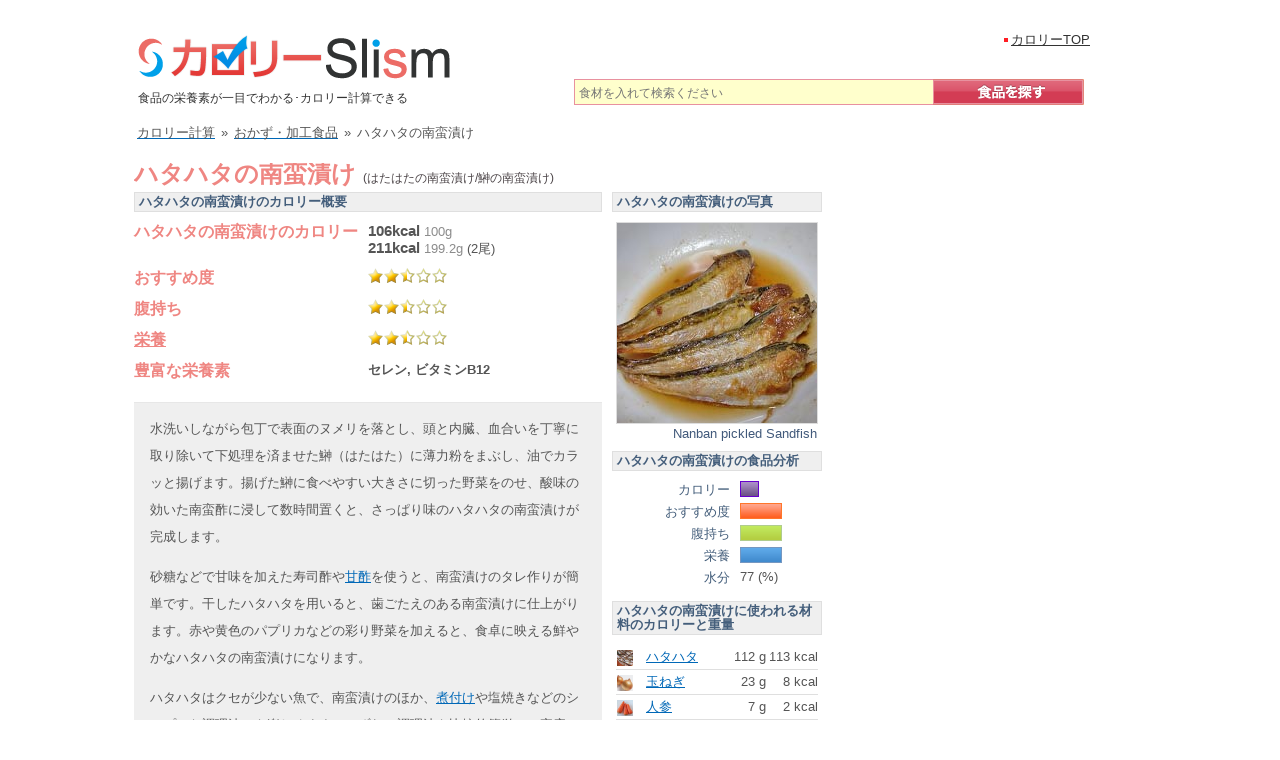

--- FILE ---
content_type: text/html; charset=UTF-8
request_url: https://calorie.slism.jp/202022/
body_size: 15860
content:
<!DOCTYPE html> <html lang="ja"> <head> <meta charset="UTF-8"> <meta name="viewport" content="width=device-width, initial-scale=1"> <meta http-equiv="Content-Script-Type" content="text/javascript" /> <meta http-equiv="Content-Style-Type" content="text/css" /> <link rel="canonical" href="https://calorie.slism.jp/202022/" /> <title>ハタハタの南蛮漬け - カロリー/栄養成分/計算 | カロリーSlism</title> <meta name="description" content="ハタハタの南蛮漬けのカロリーは199.2g(2尾)で211キロカロリー,100gで106kcal、セレンやビタミンB12の栄養(成分)が多く,ハタハタの南蛮漬け(おかず・加工食品)は別名はたはたの南蛮漬け/鰰の南蛮漬けといい,おすすめ度は2.5,腹持ち2.5,栄養価は2.5。" /> <meta name="keywords" content="ハタハタの南蛮漬け,はたはたの南蛮漬け,鰰の南蛮漬け,はたはた南蛮" /> <link rel="stylesheet" href="/calorie/css/calorieCal.css?af5dc4a0" type="text/css" media="screen" /> <script src="https://ajax.googleapis.com/ajax/libs/jquery/1.12.4/jquery.min.js"></script> <script type="text/javascript" src="/calorie/main.js?19e15c1d"></script> <!-- Google Tag Manager --> <script>(function(w,d,s,l,i){w[l]=w[l]||[];w[l].push({'gtm.start': new Date().getTime(),event:'gtm.js'});var f=d.getElementsByTagName(s)[0], j=d.createElement(s),dl=l!='dataLayer'?'&l='+l:'';j.async=true;j.src= 'https://www.googletagmanager.com/gtm.js?id='+i+dl;f.parentNode.insertBefore(j,f); })(window,document,'script','dataLayer','GTM-PXDZS77');</script> <!-- End Google Tag Manager --> <script type="application/ld+json"> { "@context": "https://schema.org", "@type": "Recipe", "name": "ハタハタの南蛮漬け", "alternateName": "はたはたの南蛮漬け/鰰の南蛮漬け", "description": "ハタハタの南蛮漬けのカロリーは199.2g(2尾)で211キロカロリー,100gで106kcal、セレンやビタミンB12の栄養(成分)が多く,ハタハタの南蛮漬け(おかず・加工食品)は別名はたはたの南蛮漬け/鰰の南蛮漬けといい,おすすめ度は2.5,腹持ち2.5,栄養価は2.5。", "image": { "@type": "ImageObject", "url": "https://cdn.slism.jp/calorie/foodImages/202022.jpg", "width": "200", "height": "200", "caption": "ハタハタの南蛮漬けのカロリー" }, "nutrition": { "@type": "NutritionInformation", "calories": "211 kcal", "carboHydrateContent": "9.52 g", "fatContent": "12.59 g", "proteinContent": "17.45 g", "fiberContent": "1.24 g", "sodiumContent": "4120 mg", "saturatedFatContent": "1.71 g", "unsaturatedFatContent": "8.68 g", "servingSize": "199.2 g" }, "author": { "@type": "Organization", "name": "カロリーslism" }, "keywords": "ハタハタの南蛮漬け,はたはたの南蛮漬け,鰰の南蛮漬け,はたはた南蛮", "recipeCategory": "おかず・加工食品", "recipeIngredient": ["ハタハタ 112 g","玉ねぎ 23 g","人参 7 g","ピーマン 13 g","唐辛子 0.6 g","小麦粉 4 g","サラダ油 6 g","塩 2 g","酢 9 g","醤油 10.8 g","砂糖 1.8 g","生姜 1 g","水 9 g"], "recipeYield": "2尾" } </script> <script type="text/javascript" src="/calorie/js/calCalc.js?4c081389"></script> <link rel="stylesheet" href="//cdn.slism.jp/calorie/css/jquery-ui-1.8.14.custom.css" type="text/css" /> <script type="text/javascript" src="//ajax.googleapis.com/ajax/libs/jqueryui/1.8.16/jquery-ui.min.js"></script> <script type="text/javascript"> arrListData = new Array(); totalKcal = 0; notEnter = 0; $(function() { $('#tabs').tabs(); function sA(idN) { if (idN.show()) { var idnP = idN.offset().top; if ($(window).scrollTop() < idnP && ($(window).scrollTop() + $(window).height()) > idnP) { return true; } else { return false; } } else { return false; } } $('#fatTab').click(function() { if (sA($('#fat_acid_saturationGraph')) && !$('#fat_acid_saturationGraph').hasClass('egA')) { $('#fat_acid_saturationGraph').css("width","0%").animate({width: "36.38%"}, animateTime).addClass('egA');} if (sA($('#fat_acid_monounsaturatedGraph')) && !$('#fat_acid_monounsaturatedGraph').hasClass('egA')) { $('#fat_acid_monounsaturatedGraph').css("width","0%").animate({width: "75.16%"}, animateTime).addClass('egA');} if (sA($('#fat_acid_polyunsaturatedGraph')) && !$('#fat_acid_polyunsaturatedGraph').hasClass('egA')) { $('#fat_acid_polyunsaturatedGraph').css("width","0%").animate({width: "48.43%"}, animateTime).addClass('egA');} if (sA($('#total_amountGraph')) && !$('#total_amountGraph').hasClass('egA')) { $('#total_amountGraph').css("width","0%").animate({width: "10.87%"}, animateTime).addClass('egA');} if (sA($('#n3_polyunsaturatedGraph')) && !$('#n3_polyunsaturatedGraph').hasClass('egA')) { $('#n3_polyunsaturatedGraph').css("width","0%").animate({width: "6.88%"}, animateTime).addClass('egA');} if (sA($('#n6_polyunsaturatedGraph')) && !$('#n6_polyunsaturatedGraph').hasClass('egA')) { $('#n6_polyunsaturatedGraph').css("width","0%").animate({width: "35.59%"}, animateTime).addClass('egA');} if (sA($('#oleic_acidGraph')) && !$('#oleic_acidGraph').hasClass('egA')) { $('#oleic_acidGraph').css("width","0%").animate({width: "1.37%"}, animateTime).addClass('egA');} if (sA($('#linoleic_acidGraph')) && !$('#linoleic_acidGraph').hasClass('egA')) { $('#linoleic_acidGraph').css("width","0%").animate({width: "3.1%"}, animateTime).addClass('egA');} if (sA($('#alpha_linolenic_acidGraph')) && !$('#alpha_linolenic_acidGraph').hasClass('egA')) { $('#alpha_linolenic_acidGraph').css("width","0%").animate({width: "1.86%"}, animateTime).addClass('egA');} if (sA($('#gamma_linolenic_acidGraph')) && !$('#gamma_linolenic_acidGraph').hasClass('egA')) { $('#gamma_linolenic_acidGraph').css("width","0%").animate({width: "2.41%"}, animateTime).addClass('egA');} if (sA($('#octadecatrienoic_acidGraph')) && !$('#octadecatrienoic_acidGraph').hasClass('egA')) { $('#octadecatrienoic_acidGraph').css("width","0%").animate({width: "3.36%"}, animateTime).addClass('egA');} if (sA($('#icosadienoic_acidGraph')) && !$('#icosadienoic_acidGraph').hasClass('egA')) { $('#icosadienoic_acidGraph').css("width","0%").animate({width: "1.5%"}, animateTime).addClass('egA');} if (sA($('#icosatrienoic_acidGraph')) && !$('#icosatrienoic_acidGraph').hasClass('egA')) { $('#icosatrienoic_acidGraph').css("width","0%").animate({width: "3.55%"}, animateTime).addClass('egA');} if (sA($('#icosatetraenoic_acidGraph')) && !$('#icosatetraenoic_acidGraph').hasClass('egA')) { $('#icosatetraenoic_acidGraph').css("width","0%").animate({width: "4.8%"}, animateTime).addClass('egA');} if (sA($('#arachidonic_acidGraph')) && !$('#arachidonic_acidGraph').hasClass('egA')) { $('#arachidonic_acidGraph').css("width","0%").animate({width: "13.24%"}, animateTime).addClass('egA');} if (sA($('#icosapentaenoic_acidGraph')) && !$('#icosapentaenoic_acidGraph').hasClass('egA')) { $('#icosapentaenoic_acidGraph').css("width","0%").animate({width: "10.95%"}, animateTime).addClass('egA');} if (sA($('#henicosapentaenoic_acidGraph')) && !$('#henicosapentaenoic_acidGraph').hasClass('egA')) { $('#henicosapentaenoic_acidGraph').css("width","0%").animate({width: "7.69%"}, animateTime).addClass('egA');} if (sA($('#docosatetraenoic_acidGraph')) && !$('#docosatetraenoic_acidGraph').hasClass('egA')) { $('#docosatetraenoic_acidGraph').css("width","0%").animate({width: "7.47%"}, animateTime).addClass('egA');} if (sA($('#docosapentaenoic_acid_n3Graph')) && !$('#docosapentaenoic_acid_n3Graph').hasClass('egA')) { $('#docosapentaenoic_acid_n3Graph').css("width","0%").animate({width: "1.92%"}, animateTime).addClass('egA');} if (sA($('#docosapentaenoic_acid_n6Graph')) && !$('#docosapentaenoic_acid_n6Graph').hasClass('egA')) { $('#docosapentaenoic_acid_n6Graph').css("width","0%").animate({width: "6.35%"}, animateTime).addClass('egA');} if (sA($('#docosahexaenoic_acidGraph')) && !$('#docosahexaenoic_acidGraph').hasClass('egA')) { $('#docosahexaenoic_acidGraph').css("width","0%").animate({width: "16.18%"}, animateTime).addClass('egA');} }); $('#aminoSwitchTab').click(function() { if (sA($('#isoleucineGraph')) && !$('#isoleucineGraph').hasClass('egA')) { $('#isoleucineGraph').css("width","0%").animate({width: "16.66%"}, animateTime).addClass('egA');} if (sA($('#leucineGraph')) && !$('#leucineGraph').hasClass('egA')) { $('#leucineGraph').css("width","0%").animate({width: "17.25%"}, animateTime).addClass('egA');} if (sA($('#lysineGraph')) && !$('#lysineGraph').hasClass('egA')) { $('#lysineGraph').css("width","0%").animate({width: "21.59%"}, animateTime).addClass('egA');} if (sA($('#sulfur_containing_amino_acid_totalGraph')) && !$('#sulfur_containing_amino_acid_totalGraph').hasClass('egA')) { $('#sulfur_containing_amino_acid_totalGraph').css("width","0%").animate({width: "23.49%"}, animateTime).addClass('egA');} if (sA($('#aromatic_amino_acid_totalGraph')) && !$('#aromatic_amino_acid_totalGraph').hasClass('egA')) { $('#aromatic_amino_acid_totalGraph').css("width","0%").animate({width: "14.05%"}, animateTime).addClass('egA');} if (sA($('#threonineGraph')) && !$('#threonineGraph').hasClass('egA')) { $('#threonineGraph').css("width","0%").animate({width: "23.13%"}, animateTime).addClass('egA');} if (sA($('#tryptophanGraph')) && !$('#tryptophanGraph').hasClass('egA')) { $('#tryptophanGraph').css("width","0%").animate({width: "15.94%"}, animateTime).addClass('egA');} if (sA($('#valineGraph')) && !$('#valineGraph').hasClass('egA')) { $('#valineGraph').css("width","0%").animate({width: "14.89%"}, animateTime).addClass('egA');} if (sA($('#histidineGraph')) && !$('#histidineGraph').hasClass('egA')) { $('#histidineGraph').css("width","0%").animate({width: "7.23%"}, animateTime).addClass('egA');} if (sA($('#arginineGraph')) && !$('#arginineGraph').hasClass('egA')) { $('#arginineGraph').css("width","0%").animate({width: "14.9%"}, animateTime).addClass('egA');} if (sA($('#alanineGraph')) && !$('#alanineGraph').hasClass('egA')) { $('#alanineGraph').css("width","0%").animate({width: "11.98%"}, animateTime).addClass('egA');} if (sA($('#aspartic_acidGraph')) && !$('#aspartic_acidGraph').hasClass('egA')) { $('#aspartic_acidGraph').css("width","0%").animate({width: "18.3%"}, animateTime).addClass('egA');} if (sA($('#glutamic_acidGraph')) && !$('#glutamic_acidGraph').hasClass('egA')) { $('#glutamic_acidGraph').css("width","0%").animate({width: "9.85%"}, animateTime).addClass('egA');} if (sA($('#glycineGraph')) && !$('#glycineGraph').hasClass('egA')) { $('#glycineGraph').css("width","0%").animate({width: "4.79%"}, animateTime).addClass('egA');} if (sA($('#prolineGraph')) && !$('#prolineGraph').hasClass('egA')) { $('#prolineGraph').css("width","0%").animate({width: "6.08%"}, animateTime).addClass('egA');} if (sA($('#serineGraph')) && !$('#serineGraph').hasClass('egA')) { $('#serineGraph').css("width","0%").animate({width: "19.36%"}, animateTime).addClass('egA');} if (sA($('#amino_acid_totalGraph')) && !$('#amino_acid_totalGraph').hasClass('egA')) { $('#amino_acid_totalGraph').css("width","0%").animate({width: "18.33%"}, animateTime).addClass('egA');} if (sA($('#ammoniaGraph')) && !$('#ammoniaGraph').hasClass('egA')) { $('#ammoniaGraph').css("width","0%").animate({width: "9.64%"}, animateTime).addClass('egA');} }); $(window).scroll(function(){ if(sA($('#pfcGraph')) && !$('#pfcGraph').hasClass('egA')) {draw(751, 211, 69.8, 53.223684210526, 113.31, 48.423076923077, 38.08, 6.3466666666667); $('#pfcGraph').addClass('egA');} if (sA($('#energy_kcalGraph')) && !$('#energy_kcalGraph').hasClass('egA')) { $('#energy_kcalGraph').css("width","0%").animate({width: "28.1%"}, animateTime).addClass('egA');} if (sA($('#proteinGraph')) && !$('#proteinGraph').hasClass('egA')) { $('#proteinGraph').css("width","0%").animate({width: "51.32%"}, animateTime).addClass('egA');} if (sA($('#fatGraph')) && !$('#fatGraph').hasClass('egA')) { $('#fatGraph').css("width","0%").animate({width: "62.95%"}, animateTime).addClass('egA');} if (sA($('#carbohydrateGraph')) && !$('#carbohydrateGraph').hasClass('egA')) { $('#carbohydrateGraph').css("width","0%").animate({width: "9.07%"}, animateTime).addClass('egA');} if (sA($('#va_retinol_equivalentGraph')) && !$('#va_retinol_equivalentGraph').hasClass('egA')) { $('#va_retinol_equivalentGraph').css("width","0%").animate({width: "36.11%"}, animateTime).addClass('egA');} if (sA($('#vdGraph')) && !$('#vdGraph').hasClass('egA')) { $('#vdGraph').css("width","0%").animate({width: "100%"}, animateTime).addClass('egA');} if (sA($('#ve_tocopherol_alphaGraph')) && !$('#ve_tocopherol_alphaGraph').hasClass('egA')) { $('#ve_tocopherol_alphaGraph').css("width","0%").animate({width: "100%"}, animateTime).addClass('egA');} if (sA($('#vkGraph')) && !$('#vkGraph').hasClass('egA')) { $('#vkGraph').css("width","0%").animate({width: "79%"}, animateTime).addClass('egA');} if (sA($('#vb1Graph')) && !$('#vb1Graph').hasClass('egA')) { $('#vb1Graph').css("width","0%").animate({width: "18.75%"}, animateTime).addClass('egA');} if (sA($('#vb2Graph')) && !$('#vb2Graph').hasClass('egA')) { $('#vb2Graph').css("width","0%").animate({width: "55.56%"}, animateTime).addClass('egA');} if (sA($('#niacinGraph')) && !$('#niacinGraph').hasClass('egA')) { $('#niacinGraph').css("width","0%").animate({width: "100%"}, animateTime).addClass('egA');} if (sA($('#vb6Graph')) && !$('#vb6Graph').hasClass('egA')) { $('#vb6Graph').css("width","0%").animate({width: "57.14%"}, animateTime).addClass('egA');} if (sA($('#vb12Graph')) && !$('#vb12Graph').hasClass('egA')) { $('#vb12Graph').css("width","0%").animate({width: "100%"}, animateTime).addClass('egA');} if (sA($('#folateGraph')) && !$('#folateGraph').hasClass('egA')) { $('#folateGraph').css("width","0%").animate({width: "25.58%"}, animateTime).addClass('egA');} if (sA($('#pantothenic_acidGraph')) && !$('#pantothenic_acidGraph').hasClass('egA')) { $('#pantothenic_acidGraph').css("width","0%").animate({width: "50.67%"}, animateTime).addClass('egA');} if (sA($('#biotinGraph')) && !$('#biotinGraph').hasClass('egA')) { $('#biotinGraph').css("width","0%").animate({width: "32.82%"}, animateTime).addClass('egA');} if (sA($('#vcGraph')) && !$('#vcGraph').hasClass('egA')) { $('#vcGraph').css("width","0%").animate({width: "35.73%"}, animateTime).addClass('egA');} if (sA($('#natriumGraph')) && !$('#natriumGraph').hasClass('egA')) { $('#natriumGraph').css("width","0%").animate({width: "100%"}, animateTime).addClass('egA');} if (sA($('#kaliumGraph')) && !$('#kaliumGraph').hasClass('egA')) { $('#kaliumGraph').css("width","0%").animate({width: "51.45%"}, animateTime).addClass('egA');} if (sA($('#calciumGraph')) && !$('#calciumGraph').hasClass('egA')) { $('#calciumGraph').css("width","0%").animate({width: "35.91%"}, animateTime).addClass('egA');} if (sA($('#magnesiumGraph')) && !$('#magnesiumGraph').hasClass('egA')) { $('#magnesiumGraph').css("width","0%").animate({width: "36.64%"}, animateTime).addClass('egA');} if (sA($('#phosphorusGraph')) && !$('#phosphorusGraph').hasClass('egA')) { $('#phosphorusGraph').css("width","0%").animate({width: "44.1%"}, animateTime).addClass('egA');} if (sA($('#ironGraph')) && !$('#ironGraph').hasClass('egA')) { $('#ironGraph').css("width","0%").animate({width: "26.93%"}, animateTime).addClass('egA');} if (sA($('#zincGraph')) && !$('#zincGraph').hasClass('egA')) { $('#zincGraph').css("width","0%").animate({width: "29.33%"}, animateTime).addClass('egA');} if (sA($('#cupperGraph')) && !$('#cupperGraph').hasClass('egA')) { $('#cupperGraph').css("width","0%").animate({width: "41.67%"}, animateTime).addClass('egA');} if (sA($('#manganeseGraph')) && !$('#manganeseGraph').hasClass('egA')) { $('#manganeseGraph').css("width","0%").animate({width: "20.51%"}, animateTime).addClass('egA');} if (sA($('#iodineGraph')) && !$('#iodineGraph').hasClass('egA')) { $('#iodineGraph').css("width","0%").animate({width: "82.63%"}, animateTime).addClass('egA');} if (sA($('#seleniumGraph')) && !$('#seleniumGraph').hasClass('egA')) { $('#seleniumGraph').css("width","0%").animate({width: "100%"}, animateTime).addClass('egA');} if (sA($('#chromiumGraph')) && !$('#chromiumGraph').hasClass('egA')) { $('#chromiumGraph').css("width","0%").animate({width: "6.4%"}, animateTime).addClass('egA');} if (sA($('#molybdenumGraph')) && !$('#molybdenumGraph').hasClass('egA')) { $('#molybdenumGraph').css("width","0%").animate({width: "95.97%"}, animateTime).addClass('egA');} if (sA($('#cholesterolGraph')) && !$('#cholesterolGraph').hasClass('egA')) { $('#cholesterolGraph').css("width","0%").animate({width: "100%"}, animateTime).addClass('egA');} if (sA($('#dietary_fiber_total_amountGraph')) && !$('#dietary_fiber_total_amountGraph').hasClass('egA')) { $('#dietary_fiber_total_amountGraph').css("width","0%").animate({width: "21.75%"}, animateTime).addClass('egA');} if (sA($('#sodium_chloride_equivalentGraph')) && !$('#sodium_chloride_equivalentGraph').hasClass('egA')) { $('#sodium_chloride_equivalentGraph').css("width","0%").animate({width: "100%"}, animateTime).addClass('egA');} if (sA($('#ingredient_indexGraph')) && !$('#ingredient_indexGraph').hasClass('egA')) { $('#ingredient_indexGraph').css("width","0%").animate({width: "50%"}, animateTime).addClass('egA');} if (sA($('#fillingGraph')) && !$('#fillingGraph').hasClass('egA')) { $('#fillingGraph').css("width","0%").animate({width: "50%"}, animateTime).addClass('egA');} if (sA($('#nutrition_valueGraph')) && !$('#nutrition_valueGraph').hasClass('egA')) { $('#nutrition_valueGraph').css("width","0%").animate({width: "50%"}, animateTime).addClass('egA');} if (sA($('#calorieGraph')) && !$('#calorieGraph').hasClass('egA')) { $('#calorieGraph').css("width","0%").animate({width: "21.2%"}, animateTime).addClass('egA');} }); if(sA($('#pfcGraph')) && !$('#pfcGraph').hasClass('egA')) {draw(751, 211, 69.8, 53.223684210526, 113.31, 48.423076923077, 38.08, 6.3466666666667); $('#pfcGraph').addClass('egA');} var animateTime = 1500; if (sA($('#energy_kcalGraph')) && !$('#energy_kcalGraph').hasClass('egA')) { $('#energy_kcalGraph').css("width","0%").animate({width: "28.1%"}, animateTime).addClass('egA');} if (sA($('#proteinGraph')) && !$('#proteinGraph').hasClass('egA')) { $('#proteinGraph').css("width","0%").animate({width: "51.32%"}, animateTime).addClass('egA');} if (sA($('#fatGraph')) && !$('#fatGraph').hasClass('egA')) { $('#fatGraph').css("width","0%").animate({width: "62.95%"}, animateTime).addClass('egA');} if (sA($('#carbohydrateGraph')) && !$('#carbohydrateGraph').hasClass('egA')) { $('#carbohydrateGraph').css("width","0%").animate({width: "9.07%"}, animateTime).addClass('egA');} if (sA($('#va_retinol_equivalentGraph')) && !$('#va_retinol_equivalentGraph').hasClass('egA')) { $('#va_retinol_equivalentGraph').css("width","0%").animate({width: "36.11%"}, animateTime).addClass('egA');} if (sA($('#vdGraph')) && !$('#vdGraph').hasClass('egA')) { $('#vdGraph').css("width","0%").animate({width: "100%"}, animateTime).addClass('egA');} if (sA($('#ve_tocopherol_alphaGraph')) && !$('#ve_tocopherol_alphaGraph').hasClass('egA')) { $('#ve_tocopherol_alphaGraph').css("width","0%").animate({width: "100%"}, animateTime).addClass('egA');} if (sA($('#vkGraph')) && !$('#vkGraph').hasClass('egA')) { $('#vkGraph').css("width","0%").animate({width: "79%"}, animateTime).addClass('egA');} if (sA($('#vb1Graph')) && !$('#vb1Graph').hasClass('egA')) { $('#vb1Graph').css("width","0%").animate({width: "18.75%"}, animateTime).addClass('egA');} if (sA($('#vb2Graph')) && !$('#vb2Graph').hasClass('egA')) { $('#vb2Graph').css("width","0%").animate({width: "55.56%"}, animateTime).addClass('egA');} if (sA($('#niacinGraph')) && !$('#niacinGraph').hasClass('egA')) { $('#niacinGraph').css("width","0%").animate({width: "100%"}, animateTime).addClass('egA');} if (sA($('#vb6Graph')) && !$('#vb6Graph').hasClass('egA')) { $('#vb6Graph').css("width","0%").animate({width: "57.14%"}, animateTime).addClass('egA');} if (sA($('#vb12Graph')) && !$('#vb12Graph').hasClass('egA')) { $('#vb12Graph').css("width","0%").animate({width: "100%"}, animateTime).addClass('egA');} if (sA($('#folateGraph')) && !$('#folateGraph').hasClass('egA')) { $('#folateGraph').css("width","0%").animate({width: "25.58%"}, animateTime).addClass('egA');} if (sA($('#pantothenic_acidGraph')) && !$('#pantothenic_acidGraph').hasClass('egA')) { $('#pantothenic_acidGraph').css("width","0%").animate({width: "50.67%"}, animateTime).addClass('egA');} if (sA($('#biotinGraph')) && !$('#biotinGraph').hasClass('egA')) { $('#biotinGraph').css("width","0%").animate({width: "32.82%"}, animateTime).addClass('egA');} if (sA($('#vcGraph')) && !$('#vcGraph').hasClass('egA')) { $('#vcGraph').css("width","0%").animate({width: "35.73%"}, animateTime).addClass('egA');} if (sA($('#natriumGraph')) && !$('#natriumGraph').hasClass('egA')) { $('#natriumGraph').css("width","0%").animate({width: "100%"}, animateTime).addClass('egA');} if (sA($('#kaliumGraph')) && !$('#kaliumGraph').hasClass('egA')) { $('#kaliumGraph').css("width","0%").animate({width: "51.45%"}, animateTime).addClass('egA');} if (sA($('#calciumGraph')) && !$('#calciumGraph').hasClass('egA')) { $('#calciumGraph').css("width","0%").animate({width: "35.91%"}, animateTime).addClass('egA');} if (sA($('#magnesiumGraph')) && !$('#magnesiumGraph').hasClass('egA')) { $('#magnesiumGraph').css("width","0%").animate({width: "36.64%"}, animateTime).addClass('egA');} if (sA($('#phosphorusGraph')) && !$('#phosphorusGraph').hasClass('egA')) { $('#phosphorusGraph').css("width","0%").animate({width: "44.1%"}, animateTime).addClass('egA');} if (sA($('#ironGraph')) && !$('#ironGraph').hasClass('egA')) { $('#ironGraph').css("width","0%").animate({width: "26.93%"}, animateTime).addClass('egA');} if (sA($('#zincGraph')) && !$('#zincGraph').hasClass('egA')) { $('#zincGraph').css("width","0%").animate({width: "29.33%"}, animateTime).addClass('egA');} if (sA($('#cupperGraph')) && !$('#cupperGraph').hasClass('egA')) { $('#cupperGraph').css("width","0%").animate({width: "41.67%"}, animateTime).addClass('egA');} if (sA($('#manganeseGraph')) && !$('#manganeseGraph').hasClass('egA')) { $('#manganeseGraph').css("width","0%").animate({width: "20.51%"}, animateTime).addClass('egA');} if (sA($('#iodineGraph')) && !$('#iodineGraph').hasClass('egA')) { $('#iodineGraph').css("width","0%").animate({width: "82.63%"}, animateTime).addClass('egA');} if (sA($('#seleniumGraph')) && !$('#seleniumGraph').hasClass('egA')) { $('#seleniumGraph').css("width","0%").animate({width: "100%"}, animateTime).addClass('egA');} if (sA($('#chromiumGraph')) && !$('#chromiumGraph').hasClass('egA')) { $('#chromiumGraph').css("width","0%").animate({width: "6.4%"}, animateTime).addClass('egA');} if (sA($('#molybdenumGraph')) && !$('#molybdenumGraph').hasClass('egA')) { $('#molybdenumGraph').css("width","0%").animate({width: "95.97%"}, animateTime).addClass('egA');} if (sA($('#cholesterolGraph')) && !$('#cholesterolGraph').hasClass('egA')) { $('#cholesterolGraph').css("width","0%").animate({width: "100%"}, animateTime).addClass('egA');} if (sA($('#dietary_fiber_total_amountGraph')) && !$('#dietary_fiber_total_amountGraph').hasClass('egA')) { $('#dietary_fiber_total_amountGraph').css("width","0%").animate({width: "21.75%"}, animateTime).addClass('egA');} if (sA($('#sodium_chloride_equivalentGraph')) && !$('#sodium_chloride_equivalentGraph').hasClass('egA')) { $('#sodium_chloride_equivalentGraph').css("width","0%").animate({width: "100%"}, animateTime).addClass('egA');} if (sA($('#calorieGraph')) && !$('#calorieGraph').hasClass('egA')) { $('#calorieGraph').css("width","0%").animate({width: "21.2%"}, animateTime).addClass('egA');} if (sA($('#ingredient_indexGraph')) && !$('#ingredient_indexGraph').hasClass('egA')) { $('#ingredient_indexGraph').css("width","0%").animate({width: "50%"}, animateTime).addClass('egA');} if (sA($('#fillingGraph')) && !$('#fillingGraph').hasClass('egA')) { $('#fillingGraph').css("width","0%").animate({width: "50%"}, animateTime).addClass('egA');} if (sA($('#nutrition_valueGraph')) && !$('#nutrition_valueGraph').hasClass('egA')) { $('#nutrition_valueGraph').css("width","0%").animate({width: "50%"}, animateTime).addClass('egA');} }); </script> <link rel="stylesheet" href="//cdn.slism.jp/calorie/css/data.css" type="text/css" /> <link rel="stylesheet" href="//cdn.slism.jp/calorie/css/twitterComment.css" type="text/css" media="screen" /> <meta property="og:type" content="article" /> <meta property="og:title" content="ハタハタの南蛮漬け - カロリー/栄養成分/計算 | カロリーSlism" /> <meta property="og:description" content="ハタハタの南蛮漬けのカロリーは2尾 199.2gで211kcal。炭水化物は10g、タンパク質は17g、脂質は13g。" /> <meta property="og:url" content="https://calorie.slism.jp/202022/" /> <meta property="og:site_name" content="カロリーSlism" /> <meta property="og:image" content="https://cdn.slism.jp/calorie/foodImages/202022.jpg" /> <meta name="twitter:card" content="summary"> <meta name="twitter:image:src" content="https://cdn.slism.jp/calorie/foodImages/202022.jpg"> <meta name="twitter:site" content="@slismjp"> <meta name="twitter:title" content="ハタハタの南蛮漬け - カロリー/栄養成分/計算 | カロリーSlism"> <meta name="twitter:description" content="ハタハタの南蛮漬けのカロリーは2尾 199.2gで211kcal。炭水化物は10g、タンパク質は17g、脂質は13g。" /> <meta name="twitter:domain" content="calorie.slism.jp"> <script async src="https://pagead2.googlesyndication.com/pagead/js/adsbygoogle.js?client=ca-pub-7618537432990152" crossorigin="anonymous"></script> <script async src="https://fundingchoicesmessages.google.com/i/pub-7618537432990152?ers=1" nonce="S8H8tJsEvKiITDU8FO9VYg"></script><script nonce="S8H8tJsEvKiITDU8FO9VYg">(function() {function signalGooglefcPresent() {if (!window.frames['googlefcPresent']) {if (document.body) {const iframe = document.createElement('iframe'); iframe.style = 'width: 0; height: 0; border: none; z-index: -1000; left: -1000px; top: -1000px;'; iframe.style.display = 'none'; iframe.name = 'googlefcPresent'; document.body.appendChild(iframe);} else {setTimeout(signalGooglefcPresent, 0);}}}signalGooglefcPresent();})();</script> <div id="119465-6"><script src="//ads.themoneytizer.com/s/gen.js?type=6"></script><script src="//ads.themoneytizer.com/s/requestform.js?siteId=119465&formatId=6" ></script></div> </head> <body id="toTop"> <!-- Google Tag Manager (noscript) --> <noscript><iframe src="https://www.googletagmanager.com/ns.html?id=GTM-PXDZS77" height="0" width="0" style="display:none;visibility:hidden"></iframe></noscript> <!-- End Google Tag Manager (noscript) --> <div id="centerPositionCcds"> <div id="headerCcds"> <div><a href="/"><img src="//cdn.slism.jp/calorie/images/ccdsLogo.png" width="314" height="44" alt="カロリーSlism[Calorie計算＆栄養分析！元気をサポート]" /></a></div> <p class="ccdsDescription">食品の栄養素が一目でわかる･カロリー計算できる</p> <div id="searchForm" class="ccds_searchArea_data" style="clear:both; margin-bottom:14px;"> <form action="/" method="get" name="sF"> <input type="text" name="searchWord" value="" id="searchWord" placeholder="食材を入れて検索ください"/> <input type="hidden" name="search" value="検索" /> <button class="ccds_searchButton_wrap" > <img src="//cdn.slism.jp/calorie/images/ccds-Search-button_off.png" onMouseOver="this.src='//cdn.slism.jp/calorie/images/ccds-Search-button_on.png'" onMouseOut="this.src='//cdn.slism.jp/calorie/images/ccds-Search-button_off.png'" alt="食品を探す" width="151" height="26"/> </button> </form> <!--/●ccds_searchArea--></div> <!--/●header--></div> <ul class="navigationTop" style="top:31px;left:866px;"> <li><a href="/">カロリーTOP</a></li> <!--/●navigationTop--></ul> <script type="application/ld+json"> { "@context": "https://schema.org", "@type": "BreadcrumbList", "itemListElement": [{ "@type": "ListItem", "position": 1, "name": "カロリー計算", "item": "https://calorie.slism.jp/" },{ "@type": "ListItem", "position": 2, "name": "おかず・加工食品", "item": "https://calorie.slism.jp/category/17/" },{ "@type": "ListItem", "position": 3, "name": "ハタハタの南蛮漬け", "item": "https://calorie.slism.jp/202022/" }] } </script> <div class="breadcrumb subBreadcrumb"> <div> <a href="/"><span>カロリー計算</span></a><span class="mglr6">&raquo;</span> </div> <div> <a href="/category/17/"><span>おかず・加工食品</span></a><span class="mglr6">&raquo;</span> </div> <div> <span>ハタハタの南蛮漬け</span> </div> </div> <div id="contentsTokushu"> <div class="contents"> <div id="contentsPadding"> <div class="clearfix" style="clear:both;"> <noscript> <div id="noscriptMessage"> <p>javascriptが無効な場合カロリー計算機の一部機能が正しくご利用いただけません。<br />javascriptを有効にすることで、より便利にご利用いただくことができます。</p> </div> </noscript> <div style="overflow:auto;"> <div> <h1 class="ccdsSingleHl01">ハタハタの南蛮漬け <span style="font-weight:normal; font-size:12px; color:#4c4548;"> (はたはたの南蛮漬け/鰰の南蛮漬け)</span> </h1> </div> </div> <div id="analysis" class="clearfix" style="width: 468px; float:left;"> <h2>ハタハタの南蛮漬けのカロリー概要</h2> <table style="text-align:left; font-size:14px; margin-bottom:10px;"> <tr> <th style="width:224px;" rowspan="2">ハタハタの南蛮漬けのカロリー</th> <td style="padding-bottom: 0;"><strong style="font-size: 15px;">106kcal</strong> <span class="analysis-amount">100g</span></td> </tr> <tr> <td><strong style="font-size: 15px;">211kcal</strong> <span><span class="analysis-amount"><span id="serving_content">199.2</span><span id="serving_unit">g</span></span> (<span id="serving_comment">2尾</span>)</span></td> </tr> <tr><th>おすすめ度</th><td><div class="level level25"><span class="level-value" hidden>2.5</span></div></td></tr> <tr><th>腹持ち</th><td><div class="level level25"><span class="level-value" hidden>2.5</span></div></td></tr> <tr><th><a href="#main" class="eiyolink">栄養</a></th><td><div class="level level25"><span class="level-value" hidden>2.5</span></div></td></tr> <tr><th>豊富な栄養素</th><td><strong>セレン, ビタミンB12</strong></td></tr> </table> <div class="note"><p>水洗いしながら包丁で表面のヌメリを落とし、頭と内臓、血合いを丁寧に取り除いて下処理を済ませた鰰（はたはた）に薄力粉をまぶし、油でカラッと揚げます。揚げた鰰に食べやすい大きさに切った野菜をのせ、酸味の効いた南蛮酢に浸して数時間置くと、さっぱり味のハタハタの南蛮漬けが完成します。</p> <p>砂糖などで甘味を加えた寿司酢や<a href="https://calorie.slism.jp/200859/">甘酢</a>を使うと、南蛮漬けのタレ作りが簡単です。干したハタハタを用いると、歯ごたえのある南蛮漬けに仕上がります。赤や黄色のパプリカなどの彩り野菜を加えると、食卓に映える鮮やかなハタハタの南蛮漬けになります。</p> <p>ハタハタはクセが少ない魚で、南蛮漬けのほか、<a href="https://calorie.slism.jp/202020/">煮付け</a>や塩焼きなどのシンプルな調理法でも楽しめます。いずれの調理法も比較的簡単で、家庭でも手軽に作れます。ブリ子（卵）入りの子持ちハタハタは、産卵期の11月から1月頃に流通し、この時期は卵入りの食感や味わいを楽しむことができます。さらに、南蛮漬けに用いる野菜は季節に応じて変えると、彩りだけでなく食感のバリエーションも豊かになります。南蛮酢の調味料を調整することで、酸味や甘味のバランスを好みに合わせられ、ハタハタ本来の旨味を引き立てることができます。保存する際は、漬け込み時間や温度に注意すると、味の均一性と食感を保ちながら長く楽しめます。</p> <p>カロリーSlismの栄養素グラフからハタハタの南蛮漬けの栄養を分析すると、ビタミン類ではビタミンB12が最も多く含まれており、次いでビタミンEやビタミンD、ナイアシンなども豊富です。一方で、ビタミンAやビタミンC、葉酸なども含まれていますが、全体としては少なめです。ミネラル類ではセレンが際立って多く、次いでヨウ素やモリブデンなども含まれていますが、カルシウムや鉄、亜鉛、マグネシウムは控えめです。その他の栄養素では塩分はかなり多く含まれているため、摂りすぎには充分注意しましょう。また、コレステロールはやや多め、食物繊維は目安量に比べて少ない傾向にあります。</p></div> <div class="ccdsSingleFormBg"> <form action="/calorie/calCalc.php" method="get" class="addCalculatorForm"> <input type="hidden" name="addCalculator_x" value="1" /> <p class="ccdsSingleNum"> <input type="text" name="amount" class="amount ccdsSingleInput" value="199.2" maxlength="6" style="ime-mode:disabled" aria-label="重量" />g<span class="kcal singlelistKcal" >211</span>kcal <input type="image" name="redisplayGraph" class="redisplayGraph" src="//cdn.slism.jp/calorie/images/redisplayGraph.gif" alt="グラフ再表示" width="172" height="23" style="display:none; margin-left:10px; vertical-align: bottom;"/> </p> <input type="image" name="addCalculator" src="//cdn.slism.jp/calorie/images/add_calculatorA.gif" alt="カロリー・栄養計算機へ追加" width="162" height="23"/> <a href="/"><img src="//cdn.slism.jp/calorie/images/add_no_go_top.gif" width="131" height="23" alt="追加せずトップへ" class="topReturnImg" /></a> <input type="hidden" name="addNo" value="202022" /> <input type="hidden" name="name" value="ハタハタの南蛮漬け" /> <input type="hidden" name="kcal" class="hiddenKcal" value="211" /> <input type="hidden" name="kpa" class="kpa" value="1.06" /> <input type="hidden" name="amount_measure" value="g" /> <input type="hidden" name="amount_comment" value="2尾" /> <input type="hidden" name="amount_original" value="199.2" /> <input type="hidden" name="foodImageFileName" value="202022.jpg" /> </form> <!--/●ccdsSingleFormBg--></div> </div><!-- /analysis --> <div class="clearfix" style="width:210px;float:right;margin-bottom:5px;"> <div style="margin-bottom:10px;"> <div id="itemImg"> <h2>ハタハタの南蛮漬けの写真</h2> <div style="text-align: center;"> <img src="//cdn.slism.jp/calorie/foodImages/202022.jpg" width="200" height="200" alt="ハタハタの南蛮漬け" id="foodImage" /> </div> <p style="text-align:right; margin: 2px 5px 4px 0px; color: #425a7b;">Nanban pickled Sandfish </p> <!-- #itemImg end --></div> </div> <div style="margin-bottom:10px;"> <div id="miniGraph"> <h2>ハタハタの南蛮漬けの食品分析</h2> <div style="padding-left:10px;"> <table> <tr><td class="label" >カロリー</td><td style="width:80px;"><img src="//cdn.slism.jp/calorie/images/calorieGraph.gif" style="border: 1px solid #6600cc; width:21.2%; height:14px;" id="calorieGraph" alt="500kclに対する100g時のカロリーの割合"/></td></tr> <tr><td class="label">おすすめ度</td><td><img src="//cdn.slism.jp/calorie/images/ingredient_indexGraph.gif" style="border: 1px solid #ff762b; width:50%; height:14px;" id="ingredient_indexGraph" alt="おすすめ度割合"/></td></tr> <tr><td class="label">腹持ち</td><td><img src="//cdn.slism.jp/calorie/images/fillingGraph.gif" style="border: 1px solid #b0cc8e; width:50%; height:14px;" id="fillingGraph" alt="腹持ち度合い" /></td></tr> <tr><td class="label">栄養</td><td><img src="//cdn.slism.jp/calorie/images/nutrition_valueGraph.gif" style="border: 1px solid #7597c1; width:50%; height:14px;" id="nutrition_valueGraph" alt="栄養素指数" /></td></tr> <tr><td class="label">水分</td><td>77 (%)</td></tr> </table> </div> <!-- #miniGraph end --></div> </div> <div style="margin-bottom:10px;"> <h2>ハタハタの南蛮漬けに使われる材料のカロリーと重量</h2> <div style="padding:0 4px;"> <table style="width:100%;"> <tr style="border-bottom:1px solid #dfdfdf;"> <td style="line-height: 1.4; padding-top:1px;padding-left:1px; vertical-align: middle;"><a href="/110228/"><img src="//cdn.slism.jp/calorie/foodImages/110228s.jpg" width="16" height="16" alt="ハタハタ" style="margin-right:2px;"/></a></td> <td style="line-height: 1.4; padding:3px 0;vertical-align: middle;"><a href="/110228/">ハタハタ</a></td> <td style="line-height: 1.4;text-align: right; width:18%; vertical-align: middle;">112 g</td> <td style="line-height: 1.4;text-align: right; width:26%; vertical-align: middle;">113 kcal</td> </tr> <tr style="border-bottom:1px solid #dfdfdf;"> <td style="line-height: 1.4; padding-top:1px;padding-left:1px; vertical-align: middle;"><a href="/106153/"><img src="//cdn.slism.jp/calorie/foodImages/106153s.jpg" width="16" height="16" alt="玉ねぎ" style="margin-right:2px;"/></a></td> <td style="line-height: 1.4; padding:3px 0;vertical-align: middle;"><a href="/106153/">玉ねぎ</a></td> <td style="line-height: 1.4;text-align: right; width:18%; vertical-align: middle;">23 g</td> <td style="line-height: 1.4;text-align: right; width:26%; vertical-align: middle;">8 kcal</td> </tr> <tr style="border-bottom:1px solid #dfdfdf;"> <td style="line-height: 1.4; padding-top:1px;padding-left:1px; vertical-align: middle;"><a href="/106214/"><img src="//cdn.slism.jp/calorie/foodImages/106214s.jpg" width="16" height="16" alt="人参" style="margin-right:2px;"/></a></td> <td style="line-height: 1.4; padding:3px 0;vertical-align: middle;"><a href="/106214/">人参</a></td> <td style="line-height: 1.4;text-align: right; width:18%; vertical-align: middle;">7 g</td> <td style="line-height: 1.4;text-align: right; width:26%; vertical-align: middle;">2 kcal</td> </tr> <tr style="border-bottom:1px solid #dfdfdf;"> <td style="line-height: 1.4; padding-top:1px;padding-left:1px; vertical-align: middle;"><a href="/106245/"><img src="//cdn.slism.jp/calorie/foodImages/106245s.jpg" width="16" height="16" alt="ピーマン" style="margin-right:2px;"/></a></td> <td style="line-height: 1.4; padding:3px 0;vertical-align: middle;"><a href="/106245/">ピーマン</a></td> <td style="line-height: 1.4;text-align: right; width:18%; vertical-align: middle;">13 g</td> <td style="line-height: 1.4;text-align: right; width:26%; vertical-align: middle;">3 kcal</td> </tr> <tr style="border-bottom:1px solid #dfdfdf;"> <td style="line-height: 1.4; padding-top:1px;padding-left:1px; vertical-align: middle;"><a href="/106172/"><img src="//cdn.slism.jp/calorie/foodImages/106172s.jpg" width="16" height="16" alt="唐辛子" style="margin-right:2px;"/></a></td> <td style="line-height: 1.4; padding:3px 0;vertical-align: middle;"><a href="/106172/">唐辛子</a></td> <td style="line-height: 1.4;text-align: right; width:18%; vertical-align: middle;">0.6 g</td> <td style="line-height: 1.4;text-align: right; width:26%; vertical-align: middle;">2 kcal</td> </tr> <tr style="border-bottom:1px solid #dfdfdf;"> <td style="line-height: 1.4; padding-top:1px;padding-left:1px; vertical-align: middle;"><a href="/101015/"><img src="//cdn.slism.jp/calorie/foodImages/101015s.jpg" width="16" height="16" alt="小麦粉" style="margin-right:2px;"/></a></td> <td style="line-height: 1.4; padding:3px 0;vertical-align: middle;"><a href="/101015/">小麦粉</a></td> <td style="line-height: 1.4;text-align: right; width:18%; vertical-align: middle;">4 g</td> <td style="line-height: 1.4;text-align: right; width:26%; vertical-align: middle;">14 kcal</td> </tr> <tr style="border-bottom:1px solid #dfdfdf;"> <td style="line-height: 1.4; padding-top:1px;padding-left:1px; vertical-align: middle;"><a href="/114006/"><img src="//cdn.slism.jp/calorie/foodImages/114006s.jpg" width="16" height="16" alt="サラダ油" style="margin-right:2px;"/></a></td> <td style="line-height: 1.4; padding:3px 0;vertical-align: middle;"><a href="/114006/">サラダ油</a></td> <td style="line-height: 1.4;text-align: right; width:18%; vertical-align: middle;">6 g</td> <td style="line-height: 1.4;text-align: right; width:26%; vertical-align: middle;">53 kcal</td> </tr> <tr style="border-bottom:1px solid #dfdfdf;"> <td style="line-height: 1.4; padding-top:1px;padding-left:1px; vertical-align: middle;"><a href="/117012/"><img src="//cdn.slism.jp/calorie/foodImages/117012s.jpg" width="16" height="16" alt="塩" style="margin-right:2px;"/></a></td> <td style="line-height: 1.4; padding:3px 0;vertical-align: middle;"><a href="/117012/">塩</a></td> <td style="line-height: 1.4;text-align: right; width:18%; vertical-align: middle;">2 g</td> <td style="line-height: 1.4;text-align: right; width:26%; vertical-align: middle;">0 kcal</td> </tr> <tr style="border-bottom:1px solid #dfdfdf;"> <td style="line-height: 1.4; padding-top:1px;padding-left:1px; vertical-align: middle;"><a href="/117015/"><img src="//cdn.slism.jp/calorie/foodImages/117015s.jpg" width="16" height="16" alt="酢" style="margin-right:2px;"/></a></td> <td style="line-height: 1.4; padding:3px 0;vertical-align: middle;"><a href="/117015/">酢</a></td> <td style="line-height: 1.4;text-align: right; width:18%; vertical-align: middle;">9 g</td> <td style="line-height: 1.4;text-align: right; width:26%; vertical-align: middle;">2 kcal</td> </tr> <tr style="border-bottom:1px solid #dfdfdf;"> <td style="line-height: 1.4; padding-top:1px;padding-left:1px; vertical-align: middle;"><a href="/117007/"><img src="//cdn.slism.jp/calorie/foodImages/117007s.jpg" width="16" height="16" alt="醤油" style="margin-right:2px;"/></a></td> <td style="line-height: 1.4; padding:3px 0;vertical-align: middle;"><a href="/117007/">醤油</a></td> <td style="line-height: 1.4;text-align: right; width:18%; vertical-align: middle;">10.8 g</td> <td style="line-height: 1.4;text-align: right; width:26%; vertical-align: middle;">8 kcal</td> </tr> <tr style="border-bottom:1px solid #dfdfdf;"> <td style="line-height: 1.4; padding-top:1px;padding-left:1px; vertical-align: middle;"><a href="/103003/"><img src="//cdn.slism.jp/calorie/foodImages/103003s.jpg" width="16" height="16" alt="砂糖" style="margin-right:2px;"/></a></td> <td style="line-height: 1.4; padding:3px 0;vertical-align: middle;"><a href="/103003/">砂糖</a></td> <td style="line-height: 1.4;text-align: right; width:18%; vertical-align: middle;">1.8 g</td> <td style="line-height: 1.4;text-align: right; width:26%; vertical-align: middle;">7 kcal</td> </tr> <tr style="border-bottom:1px solid #dfdfdf;"> <td style="line-height: 1.4; padding-top:1px;padding-left:1px; vertical-align: middle;"><a href="/106103/"><img src="//cdn.slism.jp/calorie/foodImages/106103s.jpg" width="16" height="16" alt="生姜" style="margin-right:2px;"/></a></td> <td style="line-height: 1.4; padding:3px 0;vertical-align: middle;"><a href="/106103/">生姜</a></td> <td style="line-height: 1.4;text-align: right; width:18%; vertical-align: middle;">1 g</td> <td style="line-height: 1.4;text-align: right; width:26%; vertical-align: middle;">0 kcal</td> </tr> <tr style="border-bottom:1px solid #dfdfdf;"> <td style="line-height: 1.4; padding-top:1px;padding-left:1px; vertical-align: middle;"><a href="/199999/"><img src="//cdn.slism.jp/calorie/foodImages/199999s.jpg" width="16" height="16" alt="水" style="margin-right:2px;"/></a></td> <td style="line-height: 1.4; padding:3px 0;vertical-align: middle;"><a href="/199999/">水</a></td> <td style="line-height: 1.4;text-align: right; width:18%; vertical-align: middle;">9 g</td> <td style="line-height: 1.4;text-align: right; width:26%; vertical-align: middle;">0 kcal</td> </tr> </table> </div> </div> </div> </div><!-- /clearfix --> <div class="ads"> <p class="ads-label">スポンサーリンク</p> <div id="ads-mid-left"> <script async src="https://pagead2.googlesyndication.com/pagead/js/adsbygoogle.js?client=ca-pub-7618537432990152" crossorigin="anonymous"></script> <!-- geniee_calorie-mid-left-pc --> <ins class="adsbygoogle" style="display:block" data-ad-client="ca-pub-7618537432990152" data-ad-slot="9048691858" data-ad-format="auto" data-full-width-responsive="true"></ins> <script> (adsbygoogle = window.adsbygoogle || []).push({}); </script> </div> <div id="ads-mid-right"> <script async src="https://pagead2.googlesyndication.com/pagead/js/adsbygoogle.js?client=ca-pub-7618537432990152" crossorigin="anonymous"></script> <!-- geniee_calorie-mid-right-pc --> <ins class="adsbygoogle" style="display:inline-block;width:336px;height:280px" data-ad-client="ca-pub-7618537432990152" data-ad-slot="7362963745"></ins> <script> (adsbygoogle = window.adsbygoogle || []).push({}); </script> </div> </div> <div id="data"> <style> .guide-energy_kcal:after {content: '536～751kcal';} .guide-protein:after {content: '15～34g';} .guide-fat:after {content: '13～20g';} .guide-carbohydrate:after {content: '75～105g';} .guide-va_retinol_equivalent:after {content: '221μgRE';} .guide-vd:after {content: '1.8μg';} .guide-ve_tocopherol_alpha:after {content: '2.2mg';} .guide-vk:after {content: '17μg';} .guide-vb1:after {content: '0.32mg';} .guide-vb2:after {content: '0.36mg';} .guide-niacin:after {content: '3.48mgNE';} .guide-vb6:after {content: '0.35mg';} .guide-vb12:after {content: '0.8μg';} .guide-folate:after {content: '80μg';} .guide-pantothenic_acid:after {content: '1.5mg';} .guide-biotin:after {content: '17μg';} .guide-vc:after {content: '33mg';} .guide-natrium:after {content: '～1000mg';} .guide-kalium:after {content: '833mg';} .guide-calcium:after {content: '221mg';} .guide-magnesium:after {content: '91.8mg';} .guide-phosphorus:after {content: '381mg';} .guide-iron:after {content: '3.49mg';} .guide-zinc:after {content: '3.0mg';} .guide-cupper:after {content: '0.24mg';} .guide-manganese:after {content: '1.17mg';} .guide-iodine:after {content: '43.8μg';} .guide-selenium:after {content: '8.3μg';} .guide-chromium:after {content: '10μg';} .guide-molybdenum:after {content: '6.7μg';} .guide-fat_acid_saturation:after {content: '3g～4.7g';} .guide-fat_acid_monounsaturated:after {content: '～6.2g';} .guide-fat_acid_polyunsaturated:after {content: '3g～8.3g';} .guide-cholesterol:after {content: '～67mg';} .guide-dietary_fiber_total_amount:after {content: '5.7g～';} .guide-sodium_chloride_equivalent:after {content: '～2.5g';} td.guide:after { display: inline-block; } </style> <div id="main"> <h2>ハタハタの南蛮漬けの栄養（2尾 199.2g）</h2> <p class="note02">一食あたりの目安：18歳～29歳/女性/51kg/必要栄養量暫定値算出の基準カロリー1800kcal</p> <div id="mainData" style="float:left; width: 364px; margin-bottom:20px;"> <div class="caption"> <h3 style="float:left;">【総カロリーと三大栄養素】</h3><p class="guide" style="float:right; margin:10px 0px; color:#818a38;">（一食あたりの目安）</p> </div> <table style="width:100%; clear:both;"> <tr><th class="label">エネルギー</th><td>211kcal</td><td class="guide guide-energy_kcal" style="width:90px;font-size:9px;color:#818a38;text-align:right;"></td></tr> <tr><td colspan="3"><div class="graph2"><img src="//cdn.slism.jp/calorie/images/bar02.gif" height="18px" width="28.1%" id="energy_kcalGraph" alt="一食あたりのカロリー目安量に対する割合"></div></td></tr> <tr> <th class="label">タンパク質</th> <td><span id="protein_content">17.45</span><span id="protein_unit">g</span> </td> <td class="guide guide-protein" style="text-align: right;"></td></tr> <tr><td colspan="3"><div class="graph2"><img src="//cdn.slism.jp/calorie/images/bar02.gif" height="18px" width="51.32%" id="proteinGraph" alt="一食あたりのタンパク質目安量に対する割合"></div></td></tr> <tr> <th class="label">脂質</th> <td><span id="fat_content">12.59</span><span id="fat_unit">g</span> </td> <td class="guide guide-fat" style="text-align: right;"></td> </tr> <tr><td colspan="3"><div class="graph2"><img src="//cdn.slism.jp/calorie/images/bar02.gif" height="18px" width="62.95%" id="fatGraph" alt="一食あたりの脂質目安量に対する割合"></div></td></tr> <tr> <th class="label">炭水化物</th> <td><span id="carb_content">9.52</span><span id="carb_unit">g</span> </td> <td class="guide guide-carbohydrate" style="text-align: right;"></td> </tr> <tr><td colspan="3"><div class="graph2"><img src="//cdn.slism.jp/calorie/images/bar02.gif" height="18px" width="9.07%" id="carbohydrateGraph" alt="一食あたりの炭水化物目安量に対する割合"></div></td></tr> </table> </div><!-- /mainData --> <div id="mainChart" style="float:right;width:260px;"> <div class="caption"> <h3>【PFCバランス】</h3> </div> <div id="pfcGraph"> <img id="pfcBase" src="//cdn.slism.jp/calorie/pfc2.jpg" width="260" height="260"> <canvas id="pfc" width="260" height="260"></canvas> <!-- #pfcGraph end--></div> <!-- #pfcGraph end--></div> <!-- #mainChart end --></div> <div style="clear:both; padding:6px 10px; border: 1px solid #DCDCDC; margin: 0px 0px 10px;"> <p class="note02">ハタハタの南蛮漬けのカロリーは199.2g(2尾)で211kcal、100g換算では106kcalです。80kcalあたりのグラム目安量は75.47gです。ハタハタの南蛮漬け199.2g(2尾)の栄養は、たんぱく質が多く17.45g、脂質が12.59g、炭水化物が9.52gでそのうち糖質が8.28gです。ビタミン・ミネラルではセレンとビタミンB12の成分が多いです。</p> </div> </div><!-- /main --> <div id="ads-inarticle"> <p class="ads-label">スポンサーリンク</p> <script async src="https://pagead2.googlesyndication.com/pagead/js/adsbygoogle.js?client=ca-pub-7618537432990152" crossorigin="anonymous"></script> <ins class="adsbygoogle" style="display:block; text-align:center;" data-ad-layout="in-article" data-ad-format="fluid" data-ad-client="ca-pub-7618537432990152" data-ad-slot="4701141380"></ins> <script> (adsbygoogle = window.adsbygoogle || []).push({}); </script> </div> <div id="tabs" style="clear:both;"> <ul style="list-style: none;" class="clearfix"> <li style="float: left;"><a id="majorTab" href="#major"><h2 id="majorSwitch">主要成分</h2></a></li> <li style="float: left;"><a id="fatTab" href="#fat"><h2 id="fatSwitch">脂肪酸</h2></a></li> <li style="float: left;"><a id="aminoSwitchTab" href="#amino"><h2 id="aminoSwitch">アミノ酸</h2></a></li> </ul> <div id="major" class="tabInner" style="clear:both;"> <p class="note02">ハタハタの南蛮漬け:199.2g(2尾)あたりのビタミン・ミネラル・食物繊維・塩分など</p> <div id="vitamin"> <div class="caption"> <h3 style="float:left;">【ビタミン】</h3><p class="guide" style="float:right; margin:10px 0px; color:#818a38;">（一食あたりの目安）</p> </div> <table style="width:100%; clear:both;"> <tr><th class="name">ビタミンA</th><td class="valMeasure">79.8μg</td><td class="guide guide-va_retinol_equivalent" style="text-align: right;"></td></tr> <tr><td colspan="3"><div class="graph"><img src="//cdn.slism.jp/calorie/images/bar01.gif" height="8px" width="36.11%" id="va_retinol_equivalentGraph" alt="一食あたりの目安量に対するビタミンAが含まれている割合"></div></td></tr> <tr><th class="name">ビタミンD</th><td class="valMeasure">2.23μg</td><td class="guide guide-vd" style="text-align: right;"></td></tr> <tr><td colspan="3"><div class="graph"><img src="//cdn.slism.jp/calorie/images/bar01.gif" height="8px" width="100%" id="vdGraph" alt="一食あたりの目安量に対するビタミンDが含まれている割合"></div></td></tr> <tr><th class="name">ビタミンE</th><td class="valMeasure">3.59mg</td><td class="guide guide-ve_tocopherol_alpha" style="text-align: right;"></td></tr> <tr><td colspan="3"><div class="graph"><img src="//cdn.slism.jp/calorie/images/bar01.gif" height="8px" width="100%" id="ve_tocopherol_alphaGraph" alt="一食あたりの目安量に対するビタミンEが含まれている割合"></div></td></tr> <tr><th class="name">ビタミンK</th><td class="valMeasure">13.43μg</td><td class="guide guide-vk" style="text-align: right;"></td></tr> <tr><td colspan="3"><div class="graph"><img src="//cdn.slism.jp/calorie/images/bar01.gif" height="8px" width="79%" id="vkGraph" alt="一食あたりの目安量に対するビタミンKが含まれている割合"></div></td></tr> <tr><th class="name">ビタミンB1</th><td class="valMeasure">0.06mg</td><td class="guide guide-vb1" style="text-align: right;"></td></tr> <tr><td colspan="3"><div class="graph"><img src="//cdn.slism.jp/calorie/images/bar01.gif" height="8px" width="18.75%" id="vb1Graph" alt="一食あたりの目安量に対するビタミンB1が含まれている割合"></div></td></tr> <tr><th class="name">ビタミンB2</th><td class="valMeasure">0.2mg</td><td class="guide guide-vb2" style="text-align: right;"></td></tr> <tr><td colspan="3"><div class="graph"><img src="//cdn.slism.jp/calorie/images/bar01.gif" height="8px" width="55.56%" id="vb2Graph" alt="一食あたりの目安量に対するビタミンB2が含まれている割合"></div></td></tr> <tr><th class="name">ナイアシン</th><td class="valMeasure">3.76mg</td><td class="guide guide-niacin" style="text-align: right;"></td></tr> <tr><td colspan="3"><div class="graph"><img src="//cdn.slism.jp/calorie/images/bar01.gif" height="8px" width="100%" id="niacinGraph" alt="一食あたりの目安量に対するナイアシンが含まれている割合"></div></td></tr> <tr><th class="name">ビタミンB6</th><td class="valMeasure">0.2mg</td><td class="guide guide-vb6" style="text-align: right;"></td></tr> <tr><td colspan="3"><div class="graph"><img src="//cdn.slism.jp/calorie/images/bar01.gif" height="8px" width="57.14%" id="vb6Graph" alt="一食あたりの目安量に対するビタミンB6が含まれている割合"></div></td></tr> <tr><th class="name">ビタミンB12</th><td class="valMeasure">1.93μg</td><td class="guide guide-vb12" style="text-align: right;"></td></tr> <tr><td colspan="3"><div class="graph"><img src="//cdn.slism.jp/calorie/images/bar01.gif" height="8px" width="100%" id="vb12Graph" alt="一食あたりの目安量に対するビタミンB12が含まれている割合"></div></td></tr> <tr><th class="name">葉酸</th><td class="valMeasure">20.46μg</td><td class="guide guide-folate" style="text-align: right;"></td></tr> <tr><td colspan="3"><div class="graph"><img src="//cdn.slism.jp/calorie/images/bar01.gif" height="8px" width="25.58%" id="folateGraph" alt="一食あたりの目安量に対する葉酸が含まれている割合"></div></td></tr> <tr><th class="name">パントテン酸</th><td class="valMeasure">0.76mg</td><td class="guide guide-pantothenic_acid" style="text-align: right;"></td></tr> <tr><td colspan="3"><div class="graph"><img src="//cdn.slism.jp/calorie/images/bar01.gif" height="8px" width="50.67%" id="pantothenic_acidGraph" alt="一食あたりの目安量に対するパントテン酸が含まれている割合"></div></td></tr> <tr><th class="name">ビオチン</th><td class="valMeasure">5.58μg</td><td class="guide guide-biotin" style="text-align: right;"></td></tr> <tr><td colspan="3"><div class="graph"><img src="//cdn.slism.jp/calorie/images/bar01.gif" height="8px" width="32.82%" id="biotinGraph" alt="一食あたりの目安量に対するビオチンが含まれている割合"></div></td></tr> <tr><th class="name">ビタミンC</th><td class="valMeasure">11.79mg</td><td class="guide guide-vc" style="text-align: right;"></td></tr> <tr><td colspan="3"><div class="graph"><img src="//cdn.slism.jp/calorie/images/bar01.gif" height="8px" width="35.73%" id="vcGraph" alt="一食あたりの目安量に対するビタミンCが含まれている割合"></div></td></tr> </table> </div><!-- /vitamin --> <div id="mineral"> <div class="caption"> <h3 style="float:left;">【ミネラル】</h3><p class="guide" style="float:right; margin:10px 0px; color:#818a38;">（一食あたりの目安）</p> </div> <table style="width:100%; clear:both;"> <tr> <th class="name">ナトリウム</th> <td class="valMeasure">1600.19mg</td> <td class="guide guide-natrium" style="text-align: right;"></td> </tr> <tr><td colspan="3"><div class="graph"><img src="//cdn.slism.jp/calorie/images/bar01.gif" height="8px" width="100%" id="natriumGraph" alt="一食あたりの目安量に対するナトリウムが含まれている割合"></div></td></tr> <tr> <th class="name">カリウム</th> <td class="valMeasure">428.62mg</td> <td class="guide guide-kalium" style="text-align: right;"></td> </tr> <tr><td colspan="3"><div class="graph"><img src="//cdn.slism.jp/calorie/images/bar01.gif" height="8px" width="51.45%" id="kaliumGraph" alt="一食あたりの目安量に対するカリウムが含まれている割合"></div></td></tr> <tr> <th class="name">カルシウム</th> <td class="valMeasure">79.36mg</td> <td class="guide guide-calcium" style="text-align: right;"></td> </tr> <tr><td colspan="3"><div class="graph"><img src="//cdn.slism.jp/calorie/images/bar01.gif" height="8px" width="35.91%" id="calciumGraph" alt="一食あたりの目安量に対するカルシウムが含まれている割合"></div></td></tr> <tr> <th class="name">マグネシウム</th> <td class="valMeasure">33.64mg</td> <td class="guide guide-magnesium" style="text-align: right;"></td> </tr> <tr><td colspan="3"><div class="graph"><img src="//cdn.slism.jp/calorie/images/bar01.gif" height="8px" width="36.64%" id="magnesiumGraph" alt="一食あたりの目安量に対するマグネシウムが含まれている割合"></div></td></tr> <tr> <th class="name">リン</th> <td class="valMeasure">168.03mg</td> <td class="guide guide-phosphorus" style="text-align: right;"></td> </tr> <tr><td colspan="3"><div class="graph"><img src="//cdn.slism.jp/calorie/images/bar01.gif" height="8px" width="44.1%" id="phosphorusGraph" alt="一食あたりの目安量に対するリンが含まれている割合"></div></td></tr> <tr> <th class="name">鉄</th> <td class="valMeasure">0.94mg</td> <td class="guide guide-iron" style="text-align: right;"></td> </tr> <tr><td colspan="3"><div class="graph"><img src="//cdn.slism.jp/calorie/images/bar01.gif" height="8px" width="26.93%" id="ironGraph" alt="一食あたりの目安量に対する鉄が含まれている割合"></div></td></tr> <tr> <th class="name">亜鉛</th> <td class="valMeasure">0.88mg</td> <td class="guide guide-zinc" style="text-align: right;"></td> </tr> <tr><td colspan="3"><div class="graph"><img src="//cdn.slism.jp/calorie/images/bar01.gif" height="8px" width="29.33%" id="zincGraph" alt="一食あたりの目安量に対する亜鉛が含まれている割合"></div></td></tr> <tr> <th class="name">銅</th> <td class="valMeasure">0.1mg</td> <td class="guide guide-cupper" style="text-align: right;"></td> </tr> <tr><td colspan="3"><div class="graph"><img src="//cdn.slism.jp/calorie/images/bar01.gif" height="8px" width="41.67%" id="cupperGraph" alt="一食あたりの目安量に対する銅が含まれている割合"></div></td></tr> <tr> <th class="name">マンガン</th> <td class="valMeasure">0.24mg</td> <td class="guide guide-manganese" style="text-align: right;"></td> </tr> <tr><td colspan="3"><div class="graph"><img src="//cdn.slism.jp/calorie/images/bar01.gif" height="8px" width="20.51%" id="manganeseGraph" alt="一食あたりの目安量に対するマンガンが含まれている割合"></div></td></tr> <tr> <th class="name">ヨウ素</th> <td class="valMeasure">36.19μg</td> <td class="guide guide-iodine" style="text-align: right;"></td> </tr> <tr><td colspan="3"><div class="graph"><img src="//cdn.slism.jp/calorie/images/bar01.gif" height="8px" width="82.63%" id="iodineGraph" alt="一食あたりの目安量に対するヨウ素が含まれている割合"></div></td></tr> <tr> <th class="name">セレン</th> <td class="valMeasure">43.05μg</td> <td class="guide guide-selenium" style="text-align: right;"></td> </tr> <tr><td colspan="3"><div class="graph"><img src="//cdn.slism.jp/calorie/images/bar01.gif" height="8px" width="100%" id="seleniumGraph" alt="一食あたりの目安量に対するセレンが含まれている割合"></div></td></tr> <tr> <th class="name">クロム</th> <td class="valMeasure">0.64μg</td> <td class="guide guide-chromium" style="text-align: right;"></td> </tr> <tr><td colspan="3"><div class="graph"><img src="//cdn.slism.jp/calorie/images/bar01.gif" height="8px" width="6.4%" id="chromiumGraph" alt="一食あたりの目安量に対するクロムが含まれている割合"></div></td></tr> <tr> <th class="name">モリブデン</th> <td class="valMeasure">6.43μg</td> <td class="guide guide-molybdenum" style="text-align: right;"></td> </tr> <tr><td colspan="3"><div class="graph"><img src="//cdn.slism.jp/calorie/images/bar01.gif" height="8px" width="95.97%" id="molybdenumGraph" alt="一食あたりの目安量に対するモリブデンが含まれている割合"></div></td></tr> </table> </div><!-- /mineral --> <div id="etc" style="clear:both;"> <div class="left"> <div class="caption"> <h3 style="float:left;">【その他】</h3><p class="guide" style="float:right; margin:10px 0px; color:#818a38;">（一食あたりの目安）</p> </div> <table style="width:100%;"> <tr> <th class="name">コレステロール</th><td class="valMeasure"><span class="etc_content">112.35</span><span class="etc_unit">mg</span></td> <td class="guide guide-cholesterol" style="text-align: right;"></td> </tr> <tr><td colspan="3"><div class="graph"><img src="//cdn.slism.jp/calorie/images/bar01.gif" height="8px" width="100%" id="cholesterolGraph" alt="一食あたりの目安量に対するコレステロールが含まれている割合"></div></td></tr> <tr> <th class="name">食物繊維 総量</th><td class="valMeasure"><span class="etc_content">1.24</span><span class="etc_unit">g</span></td> <td class="guide guide-dietary_fiber_total_amount" style="text-align: right;"></td> </tr> <tr><td colspan="3"><div class="graph"><img src="//cdn.slism.jp/calorie/images/bar01.gif" height="8px" width="21.75%" id="dietary_fiber_total_amountGraph" alt="一食あたりの目安量に対する食物繊維 総量が含まれている割合"></div></td></tr> <tr> <th class="name">食塩相当量</th><td class="valMeasure"><span class="etc_content">4.12</span><span class="etc_unit">g</span></td> <td class="guide guide-sodium_chloride_equivalent" style="text-align: right;"></td> </tr> <tr><td colspan="3"><div class="graph"><img src="//cdn.slism.jp/calorie/images/bar01.gif" height="8px" width="100%" id="sodium_chloride_equivalentGraph" alt="一食あたりの目安量に対する食塩相当量が含まれている割合"></div></td></tr> </table> </div><!-- /right --> </div><!-- /etc --> </div><!-- /major --> <div id="fat" class="tabInner" style="clear:both;"> <p class="note02">ハタハタの南蛮漬け:199.2g(2尾)あたりの脂肪酸</p> <div class="left"> <div class="caption"> <h3 style="float:left;">【脂肪酸】</h3><p class="guide" style="float:right; margin:10px 0px; color:#818a38;">（一食あたりの目安）</p> </div> <table style="width:100%;"> <tr> <th class="name">脂肪酸 飽和</th><td class="valMeasure"><span class="fat_content">1.71</span><span class="fat_unit">g</span></td> <td class="guide guide-fat_acid_saturation" style="text-align: right;"></td> </tr> <tr><td colspan="3"><div class="graph"><img src="//cdn.slism.jp/calorie/images/bar01.gif" height="8px" width="36.38%" id="fat_acid_saturationGraph" alt="一食あたりの目安量に対する脂肪酸 飽和が含まれている割合"></div></td></tr> <tr> <th class="name">脂肪酸 一価不飽和</th><td class="valMeasure"><span class="fat_content">4.66</span><span class="fat_unit">g</span></td> <td class="guide guide-fat_acid_monounsaturated" style="text-align: right;"></td> </tr> <tr><td colspan="3"><div class="graph"><img src="//cdn.slism.jp/calorie/images/bar01.gif" height="8px" width="75.16%" id="fat_acid_monounsaturatedGraph" alt="一食あたりの目安量に対する脂肪酸 一価不飽和が含まれている割合"></div></td></tr> <tr> <th class="name">脂肪酸 多価不飽和</th><td class="valMeasure"><span class="fat_content">4.02</span><span class="fat_unit">g</span></td> <td class="guide guide-fat_acid_polyunsaturated" style="text-align: right;"></td> </tr> <tr><td colspan="3"><div class="graph"><img src="//cdn.slism.jp/calorie/images/bar01.gif" height="8px" width="48.43%" id="fat_acid_polyunsaturatedGraph" alt="一食あたりの目安量に対する脂肪酸 多価不飽和が含まれている割合"></div></td></tr> <tr> <th class="name">脂肪酸 総量</th><td class="valMeasure"><span class="fat_content">10.4</span><span class="fat_unit">g</span></td> <td class="guide guide-total_amount" style="text-align: right;"></td> </tr> <tr><td colspan="3"><div class="graph"><img src="//cdn.slism.jp/calorie/images/bar01.gif" height="8px" width="10.87%" id="total_amountGraph" alt="一食あたりの目安量に対する脂肪酸 総量が含まれている割合"></div></td></tr> <tr> <th class="name">n-3系 多価不飽和</th><td class="valMeasure"><span class="fat_content">1.63</span><span class="fat_unit">g</span></td> <td class="guide guide-n3_polyunsaturated" style="text-align: right;"></td> </tr> <tr><td colspan="3"><div class="graph"><img src="//cdn.slism.jp/calorie/images/bar01.gif" height="8px" width="6.88%" id="n3_polyunsaturatedGraph" alt="一食あたりの目安量に対するn-3系 多価不飽和が含まれている割合"></div></td></tr> <tr> <th class="name">n-6系 多価不飽和</th><td class="valMeasure"><span class="fat_content">2.37</span><span class="fat_unit">g</span></td> <td class="guide guide-n6_polyunsaturated" style="text-align: right;"></td> </tr> <tr><td colspan="3"><div class="graph"><img src="//cdn.slism.jp/calorie/images/bar01.gif" height="8px" width="35.59%" id="n6_polyunsaturatedGraph" alt="一食あたりの目安量に対するn-6系 多価不飽和が含まれている割合"></div></td></tr> <tr> <th class="name">18:1 オレイン酸</th><td class="valMeasure"><span class="fat_content">1097.73</span><span class="fat_unit">mg</span></td> <td class="guide guide-oleic_acid" style="text-align: right;"></td> </tr> <tr><td colspan="3"><div class="graph"><img src="//cdn.slism.jp/calorie/images/bar01.gif" height="8px" width="1.37%" id="oleic_acidGraph" alt="一食あたりの目安量に対する18:1 オレイン酸が含まれている割合"></div></td></tr> <tr> <th class="name">18:2 n-6 リノール酸</th><td class="valMeasure"><span class="fat_content">2167.63</span><span class="fat_unit">mg</span></td> <td class="guide guide-linoleic_acid" style="text-align: right;"></td> </tr> <tr><td colspan="3"><div class="graph"><img src="//cdn.slism.jp/calorie/images/bar01.gif" height="8px" width="3.1%" id="linoleic_acidGraph" alt="一食あたりの目安量に対する18:2 n-6 リノール酸が含まれている割合"></div></td></tr> <tr> <th class="name">18:3 n-3 α－リノレン酸</th><td class="valMeasure"><span class="fat_content">446.61</span><span class="fat_unit">mg</span></td> <td class="guide guide-alpha_linolenic_acid" style="text-align: right;"></td> </tr> <tr><td colspan="3"><div class="graph"><img src="//cdn.slism.jp/calorie/images/bar01.gif" height="8px" width="1.86%" id="alpha_linolenic_acidGraph" alt="一食あたりの目安量に対する18:3 n-3 α－リノレン酸が含まれている割合"></div></td></tr> <tr> <th class="name">18:3 n-6 γ－リノレン酸</th><td class="valMeasure"><span class="fat_content">3.37</span><span class="fat_unit">mg</span></td> <td class="guide guide-gamma_linolenic_acid" style="text-align: right;"></td> </tr> <tr><td colspan="3"><div class="graph"><img src="//cdn.slism.jp/calorie/images/bar01.gif" height="8px" width="2.41%" id="gamma_linolenic_acidGraph" alt="一食あたりの目安量に対する18:3 n-6 γ－リノレン酸が含まれている割合"></div></td></tr> <tr> <th class="name">18:4 n-3 オクタデカテトラエン酸</th><td class="valMeasure"><span class="fat_content">36.95</span><span class="fat_unit">mg</span></td> <td class="guide guide-octadecatrienoic_acid" style="text-align: right;"></td> </tr> <tr><td colspan="3"><div class="graph"><img src="//cdn.slism.jp/calorie/images/bar01.gif" height="8px" width="3.36%" id="octadecatrienoic_acidGraph" alt="一食あたりの目安量に対する18:4 n-3 オクタデカテトラエン酸が含まれている割合"></div></td></tr> <tr> <th class="name">20:2 n-6 イコサジエン酸</th><td class="valMeasure"><span class="fat_content">17.95</span><span class="fat_unit">mg</span></td> <td class="guide guide-icosadienoic_acid" style="text-align: right;"></td> </tr> <tr><td colspan="3"><div class="graph"><img src="//cdn.slism.jp/calorie/images/bar01.gif" height="8px" width="1.5%" id="icosadienoic_acidGraph" alt="一食あたりの目安量に対する20:2 n-6 イコサジエン酸が含まれている割合"></div></td></tr> <tr> <th class="name">20:3 n-6 イコサトリエン酸</th><td class="valMeasure"><span class="fat_content">6.75</span><span class="fat_unit">mg</span></td> <td class="guide guide-icosatrienoic_acid" style="text-align: right;"></td> </tr> <tr><td colspan="3"><div class="graph"><img src="//cdn.slism.jp/calorie/images/bar01.gif" height="8px" width="3.55%" id="icosatrienoic_acidGraph" alt="一食あたりの目安量に対する20:3 n-6 イコサトリエン酸が含まれている割合"></div></td></tr> <tr> <th class="name">20:4 n-3 イコサテトラエン酸</th><td class="valMeasure"><span class="fat_content">26.87</span><span class="fat_unit">mg</span></td> <td class="guide guide-icosatetraenoic_acid" style="text-align: right;"></td> </tr> <tr><td colspan="3"><div class="graph"><img src="//cdn.slism.jp/calorie/images/bar01.gif" height="8px" width="4.8%" id="icosatetraenoic_acidGraph" alt="一食あたりの目安量に対する20:4 n-3 イコサテトラエン酸が含まれている割合"></div></td></tr> <tr> <th class="name">20:4 n-6 アラキドン酸</th><td class="valMeasure"><span class="fat_content">145.6</span><span class="fat_unit">mg</span></td> <td class="guide guide-arachidonic_acid" style="text-align: right;"></td> </tr> <tr><td colspan="3"><div class="graph"><img src="//cdn.slism.jp/calorie/images/bar01.gif" height="8px" width="13.24%" id="arachidonic_acidGraph" alt="一食あたりの目安量に対する20:4 n-6 アラキドン酸が含まれている割合"></div></td></tr> <tr> <th class="name">20:5 n-3 イコサペンタエン酸</th><td class="valMeasure"><span class="fat_content">470.83</span><span class="fat_unit">mg</span></td> <td class="guide guide-icosapentaenoic_acid" style="text-align: right;"></td> </tr> <tr><td colspan="3"><div class="graph"><img src="//cdn.slism.jp/calorie/images/bar01.gif" height="8px" width="10.95%" id="icosapentaenoic_acidGraph" alt="一食あたりの目安量に対する20:5 n-3 イコサペンタエン酸が含まれている割合"></div></td></tr> <tr> <th class="name">21:5 n-3 ヘンイコサペンタエン酸</th><td class="valMeasure"><span class="fat_content">12.31</span><span class="fat_unit">mg</span></td> <td class="guide guide-henicosapentaenoic_acid" style="text-align: right;"></td> </tr> <tr><td colspan="3"><div class="graph"><img src="//cdn.slism.jp/calorie/images/bar01.gif" height="8px" width="7.69%" id="henicosapentaenoic_acidGraph" alt="一食あたりの目安量に対する21:5 n-3 ヘンイコサペンタエン酸が含まれている割合"></div></td></tr> <tr> <th class="name">22:4 n-6 ドコサテトラエン酸</th><td class="valMeasure"><span class="fat_content">5.6</span><span class="fat_unit">mg</span></td> <td class="guide guide-docosatetraenoic_acid" style="text-align: right;"></td> </tr> <tr><td colspan="3"><div class="graph"><img src="//cdn.slism.jp/calorie/images/bar01.gif" height="8px" width="7.47%" id="docosatetraenoic_acidGraph" alt="一食あたりの目安量に対する22:4 n-6 ドコサテトラエン酸が含まれている割合"></div></td></tr> <tr> <th class="name">22:5 n-3 ドコサペンタエン酸</th><td class="valMeasure"><span class="fat_content">40.32</span><span class="fat_unit">mg</span></td> <td class="guide guide-docosapentaenoic_acid_n3" style="text-align: right;"></td> </tr> <tr><td colspan="3"><div class="graph"><img src="//cdn.slism.jp/calorie/images/bar01.gif" height="8px" width="1.92%" id="docosapentaenoic_acid_n3Graph" alt="一食あたりの目安量に対する22:5 n-3 ドコサペンタエン酸が含まれている割合"></div></td></tr> <tr> <th class="name">22:5 n-6 ドコサペンタエン酸</th><td class="valMeasure"><span class="fat_content">19.04</span><span class="fat_unit">mg</span></td> <td class="guide guide-docosapentaenoic_acid_n6" style="text-align: right;"></td> </tr> <tr><td colspan="3"><div class="graph"><img src="//cdn.slism.jp/calorie/images/bar01.gif" height="8px" width="6.35%" id="docosapentaenoic_acid_n6Graph" alt="一食あたりの目安量に対する22:5 n-6 ドコサペンタエン酸が含まれている割合"></div></td></tr> <tr> <th class="name">22:6 n-3 ドコサヘキサエン酸</th><td class="valMeasure"><span class="fat_content">582.4</span><span class="fat_unit">mg</span></td> <td class="guide guide-docosahexaenoic_acid" style="text-align: right;"></td> </tr> <tr><td colspan="3"><div class="graph"><img src="//cdn.slism.jp/calorie/images/bar01.gif" height="8px" width="16.18%" id="docosahexaenoic_acidGraph" alt="一食あたりの目安量に対する22:6 n-3 ドコサヘキサエン酸が含まれている割合"></div></td></tr> </table> </div><!-- /right --> </div><!-- /fat --> <div id="amino" class="tabInner" style="clear:both;"> <p class="note02">ハタハタの南蛮漬け:199.2g(2尾)あたりのアミノ酸</p> <div class="left"> <div class="caption"> <h3 style="float:left;">【アミノ酸】</h3><p class="guide" style="float:right; margin:10px 0px; color:#818a38;">（一食あたりの目安）</p> </div> <table style="width:100%;"> <tr><th class="name">イソロイシン</th><td class="valMeasure">816.46mg</td><td class="guide guide-isoleucine" style="text-align: right;"></td></tr> <tr><td colspan="3"><div class="graph"><img src="//cdn.slism.jp/calorie/images/bar01.gif" height="8px" width="16.66%" id="isoleucineGraph" alt="一食あたりの目安量に対するイソロイシンが含まれている割合"></div></td></tr> <tr><th class="name">ロイシン</th><td class="valMeasure">1449.26mg</td><td class="guide guide-leucine" style="text-align: right;"></td></tr> <tr><td colspan="3"><div class="graph"><img src="//cdn.slism.jp/calorie/images/bar01.gif" height="8px" width="17.25%" id="leucineGraph" alt="一食あたりの目安量に対するロイシンが含まれている割合"></div></td></tr> <tr><th class="name">リシン(リジン)</th><td class="valMeasure">1533.24mg</td><td class="guide guide-lysine" style="text-align: right;"></td></tr> <tr><td colspan="3"><div class="graph"><img src="//cdn.slism.jp/calorie/images/bar01.gif" height="8px" width="21.59%" id="lysineGraph" alt="一食あたりの目安量に対するリシン(リジン)が含まれている割合"></div></td></tr> <tr><th class="name">含硫アミノ酸</th><td class="valMeasure">728.06mg</td><td class="guide guide-sulfur_containing_amino_acid_total" style="text-align: right;"></td></tr> <tr><td colspan="3"><div class="graph"><img src="//cdn.slism.jp/calorie/images/bar01.gif" height="8px" width="23.49%" id="sulfur_containing_amino_acid_totalGraph" alt="一食あたりの目安量に対する含硫アミノ酸が含まれている割合"></div></td></tr> <tr><th class="name">芳香族アミノ酸</th><td class="valMeasure">1334.68mg</td><td class="guide guide-aromatic_amino_acid_total" style="text-align: right;"></td></tr> <tr><td colspan="3"><div class="graph"><img src="//cdn.slism.jp/calorie/images/bar01.gif" height="8px" width="14.05%" id="aromatic_amino_acid_totalGraph" alt="一食あたりの目安量に対する芳香族アミノ酸が含まれている割合"></div></td></tr> <tr><th class="name">トレオニン(スレオニン)</th><td class="valMeasure">855.72mg</td><td class="guide guide-threonine" style="text-align: right;"></td></tr> <tr><td colspan="3"><div class="graph"><img src="//cdn.slism.jp/calorie/images/bar01.gif" height="8px" width="23.13%" id="threonineGraph" alt="一食あたりの目安量に対するトレオニン(スレオニン)が含まれている割合"></div></td></tr> <tr><th class="name">トリプトファン</th><td class="valMeasure">191.29mg</td><td class="guide guide-tryptophan" style="text-align: right;"></td></tr> <tr><td colspan="3"><div class="graph"><img src="//cdn.slism.jp/calorie/images/bar01.gif" height="8px" width="15.94%" id="tryptophanGraph" alt="一食あたりの目安量に対するトリプトファンが含まれている割合"></div></td></tr> <tr><th class="name">バリン</th><td class="valMeasure">893.25mg</td><td class="guide guide-valine" style="text-align: right;"></td></tr> <tr><td colspan="3"><div class="graph"><img src="//cdn.slism.jp/calorie/images/bar01.gif" height="8px" width="14.89%" id="valineGraph" alt="一食あたりの目安量に対するバリンが含まれている割合"></div></td></tr> <tr><th class="name">ヒスチジン</th><td class="valMeasure">404.81mg</td><td class="guide guide-histidine" style="text-align: right;"></td></tr> <tr><td colspan="3"><div class="graph"><img src="//cdn.slism.jp/calorie/images/bar01.gif" height="8px" width="7.23%" id="histidineGraph" alt="一食あたりの目安量に対するヒスチジンが含まれている割合"></div></td></tr> <tr><th class="name">アルギニン</th><td class="valMeasure">1177.35mg</td><td class="guide guide-arginine" style="text-align: right;"></td></tr> <tr><td colspan="3"><div class="graph"><img src="//cdn.slism.jp/calorie/images/bar01.gif" height="8px" width="14.9%" id="arginineGraph" alt="一食あたりの目安量に対するアルギニンが含まれている割合"></div></td></tr> <tr><th class="name">アラニン</th><td class="valMeasure">1114.28mg</td><td class="guide guide-alanine" style="text-align: right;"></td></tr> <tr><td colspan="3"><div class="graph"><img src="//cdn.slism.jp/calorie/images/bar01.gif" height="8px" width="11.98%" id="alanineGraph" alt="一食あたりの目安量に対するアラニンが含まれている割合"></div></td></tr> <tr><th class="name">アスパラギン酸</th><td class="valMeasure">1830.33mg</td><td class="guide guide-aspartic_acid" style="text-align: right;"></td></tr> <tr><td colspan="3"><div class="graph"><img src="//cdn.slism.jp/calorie/images/bar01.gif" height="8px" width="18.3%" id="aspartic_acidGraph" alt="一食あたりの目安量に対するアスパラギン酸が含まれている割合"></div></td></tr> <tr><th class="name">グルタミン酸</th><td class="valMeasure">2855.19mg</td><td class="guide guide-glutamic_acid" style="text-align: right;"></td></tr> <tr><td colspan="3"><div class="graph"><img src="//cdn.slism.jp/calorie/images/bar01.gif" height="8px" width="9.85%" id="glutamic_acidGraph" alt="一食あたりの目安量に対するグルタミン酸が含まれている割合"></div></td></tr> <tr><th class="name">グリシン</th><td class="valMeasure">1149.13mg</td><td class="guide guide-glycine" style="text-align: right;"></td></tr> <tr><td colspan="3"><div class="graph"><img src="//cdn.slism.jp/calorie/images/bar01.gif" height="8px" width="4.79%" id="glycineGraph" alt="一食あたりの目安量に対するグリシンが含まれている割合"></div></td></tr> <tr><th class="name">プロリン</th><td class="valMeasure">791.02mg</td><td class="guide guide-proline" style="text-align: right;"></td></tr> <tr><td colspan="3"><div class="graph"><img src="//cdn.slism.jp/calorie/images/bar01.gif" height="8px" width="6.08%" id="prolineGraph" alt="一食あたりの目安量に対するプロリンが含まれている割合"></div></td></tr> <tr><th class="name">セリン</th><td class="valMeasure">890.76mg</td><td class="guide guide-serine" style="text-align: right;"></td></tr> <tr><td colspan="3"><div class="graph"><img src="//cdn.slism.jp/calorie/images/bar01.gif" height="8px" width="19.36%" id="serineGraph" alt="一食あたりの目安量に対するセリンが含まれている割合"></div></td></tr> <tr><th class="name">アミノ酸合計</th><td class="valMeasure">18330.6mg</td><td class="guide guide-amino_acid_total" style="text-align: right;"></td></tr> <tr><td colspan="3"><div class="graph"><img src="//cdn.slism.jp/calorie/images/bar01.gif" height="8px" width="18.33%" id="amino_acid_totalGraph" alt="一食あたりの目安量に対するアミノ酸合計が含まれている割合"></div></td></tr> <tr><th class="name">アンモニア</th><td class="valMeasure">308.52mg</td><td class="guide guide-ammonia" style="text-align: right;"></td></tr> <tr><td colspan="3"><div class="graph"><img src="//cdn.slism.jp/calorie/images/bar01.gif" height="8px" width="9.64%" id="ammoniaGraph" alt="一食あたりの目安量に対するアンモニアが含まれている割合"></div></td></tr> </table> </div><!-- /right --> </div><!-- /amino --> </div><!-- /tabs --> <div id="contentsBottom" style="clear:both; margin-bottom: 30px;"> <ul id="linkList" style="float:right;"> <li><a href="/calorie/computeBase.pdf" target="_blank" rel="noopener noreferrer">栄養素摂取適正値算出基準</a>(pdf)</li> </ul> <p style="clear:both;">※食品成分含有量を四捨五入し含有量が0になった場合、含まれていないものとし表示していません。</p> <p>※一食あたりの目安は18歳～29歳の平常時女性51kg、一日の想定カロリー1800kcalのデータから算出しています。</p> <p>※流通・保存・調理過程におけるビタミン・ミネラル・水分量の増減については考慮していません。</p> <p>※文部科学省の<a href="https://www.mext.go.jp/a_menu/syokuhinseibun/mext_00001.html" target="_blank" rel="noopener noreferrer">日本食品標準成分表（八訂）増補2023年</a>をデータとして利用しています。</p> <!-- #contentsBottom end --></div> <div id="faq"> <h2>ハタハタの南蛮漬けのカロリー・栄養FAQ</h2> <dl class="faq-list clearfix"> <dt>ハタハタの南蛮漬けのカロリーは？</dt> <dd>ハタハタの南蛮漬け2尾「199.2g」の<strong>カロリーは211kcal</strong>です。ハタハタの南蛮漬け100gあたりのカロリーは106kcalです。</dd> <dt>ハタハタの南蛮漬けの糖質の量は？</dt> <dd>ハタハタの南蛮漬け2尾「199.2g」の<strong>糖質の量は8.28g</strong>です。ハタハタの南蛮漬け100gあたりの糖質の量は4.16gです。</dd> <dt>ハタハタの南蛮漬けのセレンの含有量はどのくらい？</dt> <dd> ハタハタの南蛮漬け2尾「199.2g」にはセレンが43.05μg含まれています。ハタハタの南蛮漬け100gあたりのセレンは21.61μgです。 </dd> <dt>ハタハタの南蛮漬けのビタミンB12の含有量はどのくらい？</dt> <dd> ハタハタの南蛮漬け2尾「199.2g」にはビタミンB12が1.93μg含まれています。ハタハタの南蛮漬け100gあたりのビタミンB12は0.97μgです。 </dd> </dl> <!-- #faq end --></div> <h2>ハタハタの南蛮漬けを追加してカロリー計算機へ移動する</h2><div class="ccdsSingleFormBg"> <form action="/calorie/calCalc.php" method="get" class="addCalculatorForm"> <input type="hidden" name="addCalculator_x" value="1" /> <p class="ccdsSingleNum"> <input type="text" name="amount" class="amount ccdsSingleInput" value="199.2" maxlength="6" style="ime-mode:disabled" aria-label="重量" />g<span class="kcal singlelistKcal" >211</span>kcal <input type="image" name="redisplayGraph" class="redisplayGraph" src="//cdn.slism.jp/calorie/images/redisplayGraph.gif" alt="グラフ再表示" width="172" height="23" style="display:none; margin-left:10px; vertical-align: bottom;"/> </p> <input type="image" name="addCalculator" src="//cdn.slism.jp/calorie/images/add_calculatorA.gif" alt="カロリー・栄養計算機へ追加" width="162" height="23"/> <a href="/"><img src="//cdn.slism.jp/calorie/images/add_no_go_top.gif" width="131" height="23" alt="追加せずトップへ" class="topReturnImg" /></a> <input type="hidden" name="addNo" value="202022" /> <input type="hidden" name="name" value="ハタハタの南蛮漬け" /> <input type="hidden" name="kcal" class="hiddenKcal" value="211" /> <input type="hidden" name="kpa" class="kpa" value="1.06" /> <input type="hidden" name="amount_measure" value="g" /> <input type="hidden" name="amount_comment" value="2尾" /> <input type="hidden" name="amount_original" value="199.2" /> <input type="hidden" name="foodImageFileName" value="202022.jpg" /> </form> <!--/●ccdsSingleFormBg--></div> <div class="clearfix ads"> <p class="ads-label">スポンサーリンク</p> <div id="ads-mid-left"> <script async src="https://pagead2.googlesyndication.com/pagead/js/adsbygoogle.js?client=ca-pub-7618537432990152" crossorigin="anonymous"></script> <!-- geniee_calorie-mid-left-pc --> <ins class="adsbygoogle" style="display:block" data-ad-client="ca-pub-7618537432990152" data-ad-slot="9048691858" data-ad-format="auto" data-full-width-responsive="true"></ins> <script> (adsbygoogle = window.adsbygoogle || []).push({}); </script> </div> <div id="ads-mid-right"> <script async src="https://pagead2.googlesyndication.com/pagead/js/adsbygoogle.js?client=ca-pub-7618537432990152" crossorigin="anonymous"></script> <!-- geniee_calorie-mid-right-pc --> <ins class="adsbygoogle" style="display:inline-block;width:336px;height:280px" data-ad-client="ca-pub-7618537432990152" data-ad-slot="7362963745"></ins> <script> (adsbygoogle = window.adsbygoogle || []).push({}); </script> </div> </div> <div id="exercise"> <h2>ハタハタの南蛮漬けのエネルギーを消費するのに必要な運動時間</h2> <div class="clearfix" style="padding:10px;"> <p class="exercise-list-description">ハタハタの南蛮漬け:2尾 199.2gのカロリー「211kcal」を消費するのに必要な有酸素運動の時間</p> <ul style="margin-right: 10px;" class="exercise-list"> <li class="exercise-list-element box clearfix"><span class="label">ウォーキング</span><span class="value">79分</span></li> <li class="exercise-list-element box clearfix"><span class="label">ジョギング</span><span class="value">48分</span></li> <li class="exercise-list-element box clearfix"><span class="label">自転車</span><span class="value">30分</span></li> <li class="exercise-list-element box clearfix"><span class="label">なわとび</span><span class="value">24分</span></li> </ul> <ul style="margin-right: 10px;"> <li class="exercise-list-element box clearfix"><span class="label">ストレッチ</span><span class="value">95分</span></li> <li class="exercise-list-element box clearfix"><span class="label">階段上り</span><span class="value">27分</span></li> <li class="exercise-list-element box clearfix"><span class="label">掃除機</span><span class="value">68分</span></li> <li class="exercise-list-element box clearfix"><span class="label">お風呂掃除</span><span class="value">63分</span></li> </ul> <ul> <li class="exercise-list-element box clearfix"><span class="label">水中ウォーキング</span><span class="value">60分</span></li> <li class="exercise-list-element box clearfix"><span class="label">水泳</span><span class="value">30分</span></li> <li class="exercise-list-element box clearfix"><span class="label">エアロビクス</span><span class="value">37分</span></li> <li class="exercise-list-element box clearfix"><span class="label">山を登る</span><span class="value">38分</span></li> </ul> </div> <!-- #exercise end --></div> <div id="share-button-area"> <h2>ハタハタの南蛮漬けのカロリーをSNSでシェアする</h2> <p id="share-assist-text">ボタンをクリックするだけで簡単にシェアできます。</p> <div class="share-bigbutton"> <div class="tweet-share"> <a rel="nofollow noopener" class="button-twitter" href="https://twitter.com/intent/tweet?text=%E3%83%8F%E3%82%BF%E3%83%8F%E3%82%BF%E3%81%AE%E5%8D%97%E8%9B%AE%E6%BC%AC%E3%81%91%E3%81%AE%E3%82%AB%E3%83%AD%E3%83%AA%E3%83%BC%E3%81%AF2%E5%B0%BE199.2g%E3%81%A7+211kcal%F0%9F%92%A1%E3%82%AB%E3%83%AD%E3%83%AA%E3%83%BCSlism%0A+%0A%E3%83%BB%E3%82%BF%E3%83%B3%E3%83%91%E3%82%AF%E8%B3%AA+17g%0A%E3%83%BB%E8%84%82%E8%B3%AA+13g%0A%E3%83%BB%E7%82%AD%E6%B0%B4%E5%8C%96%E7%89%A9+10g%0A+%0Ahttps%3A%2F%2Fcalorie.slism.jp%2F202022%2F" onclick="window.open(this.href), 'tweetwindow', 'width=550, height=450, personalbar=0, toolbar=0, scrollbars=1, resizable=1' ); return false;" target="_blank" title="Twitter"><span></span></a> </div> <div class="fb-share"> <a rel="nofollow" href="https://www.facebook.com/share.php?u=https%3A%2F%2Fcalorie.slism.jp%2F202022%2F" onclick="window.open(this.href, 'window', 'width=550, height=450,personalbar=0,toolbar=0,scrollbars=1,resizable=1'); return false;" title="Facebook"><span></span></a> </div> </div> </div> <div id="comment" style="margin-top: 10px;"> <h2>ユーザが評価したハタハタの南蛮漬けの評価</h2> <div style="padding:10px;"> <p class="noneData" >まだユーザの口コミはありません。</p> </div> </div><!-- /comment --> </div><!-- /data --> </div><!-- /contentsPadding --> </div><!-- /contents --> <div id="contentsTokushuRight"> <!--<a href="/"><img src="//cdn.slism.jp/calorie/images/ccdsMiniBanner_off.png" width="300" height="74" alt="カロリー計算[カロリーSlism]" style="margin-bottom:9px;" /></a>--> <div id="ads-lsky"> <script async src="https://pagead2.googlesyndication.com/pagead/js/adsbygoogle.js?client=ca-pub-7618537432990152" crossorigin="anonymous"></script> <!-- geniee_calorie-lsky-pc --> <ins class="adsbygoogle" style="display:inline-block;width:300px;height:600px" data-ad-client="ca-pub-7618537432990152" data-ad-slot="7615256946"></ins> <script> (adsbygoogle = window.adsbygoogle || []).push({}); </script> </div> <aside class="sidebar"> <div class="item-list-heading ccds_sidehl">ビタミンB12が多い食品</div> <div class="menuContents"> <ul class="item-list"> <li class="item-list-element"><a href="/110142/">めふん</a></li> <li class="item-list-element"><a href="/109007/">岩海苔</a></li> <li class="item-list-element"><a href="/110297/">しじみ</a></li> <li class="item-list-element"><a href="/109005/">味付け海苔</a></li> <li class="item-list-element"><a href="/110279/">赤貝</a></li> <li class="item-list-element"><a href="/110280/">アゲマキガイ</a></li> <li class="item-list-element"><a href="/109004/">海苔</a></li> <li class="item-list-element"><a href="/110141/">筋子</a></li> <li class="item-list-element"><a href="/111092/">牛レバー</a></li> <li class="item-list-element"><a href="/110316/">ホッキ</a></li> </ul> </div> </aside> <aside class="sidebar"> <div class="item-list-heading ccds_sidehl">その他のおかず・加工食品</div> <div class="menuContents"> <ul class="item-list"> <li class="item-list-element"><a href="/104048/">こうじ納豆のカロリー</a></li> <li class="item-list-element"><a href="/104059/">湯葉のカロリー</a></li> <li class="item-list-element"><a href="/101059/">カップラーメンのカロリー</a></li> <li class="item-list-element"><a href="/202198/">味噌汁のカロリー</a></li> <li class="item-list-element"><a href="/104016/">うぐいす豆のカロリー</a></li> <li class="item-list-element"><a href="/202173/">きのこシチューのカロリー</a></li> <li class="item-list-element"><a href="/202066/">チーズハンバーグのカロリー</a></li> <li class="item-list-element"><a href="/202152/">じゃがいもの卵焼きのカロリー</a></li> <li class="item-list-element"><a href="/202023/">なすの南蛮漬けのカロリー</a></li> <li class="item-list-element"><a href="/104033/">豆腐のカロリー</a></li> </ul> </div> </aside> <aside class="sidebar"> <div class="item-list-heading ccds_sidehl">カロリー・栄養一覧</div> <div class="menuContents"> <ul><li>食品</li><li><ul><li><a href="/category/2/">穀類</a>(57)</li><li><a href="/category/3/">野菜</a>(178)</li><li><a href="/category/4/">果物</a>(88)</li><li><a href="/category/5/">いも・でん粉</a>(27)</li><li><a href="/category/6/">砂糖・甘味</a>(22)</li><li><a href="/category/7/">豆・種実</a>(32)</li><li><a href="/category/8/">きのこ</a>(24)</li><li><a href="/category/9/">海藻</a>(32)</li><li><a href="/category/10/">魚介類</a>(178)</li><li><a href="/category/11/">肉</a>(126)</li><li><a href="/category/12/">乳製品・卵</a>(41)</li><li><a href="/category/13/">調味料・香辛料・油</a>(252)</li><li><a href="/category/14/">飲料・酒</a>(127)</li></ul></li><li>料理</li><li><ul><li><a href="/category/16/">主食</a>(1483)</li><li><a href="/category/17/">おかず・加工食品</a>(3287)</li><li><a href="/category/18/">おやつ・おつまみ・お菓子</a>(738)</li></ul></li></ul> </div> </aside> <div id="ads-right-bottom"> <p class="ads-label">スポンサーリンク</p> <script async src="https://pagead2.googlesyndication.com/pagead/js/adsbygoogle.js?client=ca-pub-7618537432990152" crossorigin="anonymous"></script> <!-- geniee_calorie-right-bottom-pc --> <ins class="adsbygoogle" style="display:block" data-ad-client="ca-pub-7618537432990152" data-ad-slot="8894241000" data-ad-format="auto" data-full-width-responsive="true"></ins> <script> (adsbygoogle = window.adsbygoogle || []).push({}); </script> </div> <!--/●contentsTokushuRight--></div> <!--/●contentsTokushu --></div> <!--/●centerPositionCcds--></div> <div id="bgFooter"> <div id="footer"> <p class="toTop"> <img src="//cdn.slism.jp/sblog/images/top/iconToHome.gif" width="14" height="11" style="vertical-align:middle;" alt="カロリーSlismホームへ戻る"/> <a href="https://calorie.slism.jp/">カロリーSlism TOP</a> <img src="//cdn.slism.jp/sblog/images/top/iconMoveTop.png" width="14" height="11" style="vertical-align:middle;" alt="ページの先頭へ戻る"/> <a href="#toTop">ページの先頭へ戻る</a> <!-- .toTop end --></p> <table class="footerNaviCalorie"> <tr> <td><a href="//calorie.slism.jp/">HOME</a></td> <td><a href="//calorie.slism.jp/aboutus.php">運営者情報</a></td> <td><a href="//calorie.slism.jp/privacy.html">プライバシーポリシー</a></td> </tr> <!--/●footerNavi--></table> <address>2011-2026 Copyright (c) amaze All Rights Reserved.</address> <!-- #footer end --></div> <!-- #bgFooter end --></div> </body> </html>

--- FILE ---
content_type: text/html; charset=UTF-8
request_url: https://calorie.slism.jp/calorie/ajaxCalCalc.php?mode=get&_=1769306765014
body_size: -86
content:
noneData

--- FILE ---
content_type: text/html; charset=utf-8
request_url: https://www.google.com/recaptcha/api2/aframe
body_size: 268
content:
<!DOCTYPE HTML><html><head><meta http-equiv="content-type" content="text/html; charset=UTF-8"></head><body><script nonce="KVK-0TVcG_QH7MgisuxZfw">/** Anti-fraud and anti-abuse applications only. See google.com/recaptcha */ try{var clients={'sodar':'https://pagead2.googlesyndication.com/pagead/sodar?'};window.addEventListener("message",function(a){try{if(a.source===window.parent){var b=JSON.parse(a.data);var c=clients[b['id']];if(c){var d=document.createElement('img');d.src=c+b['params']+'&rc='+(localStorage.getItem("rc::a")?sessionStorage.getItem("rc::b"):"");window.document.body.appendChild(d);sessionStorage.setItem("rc::e",parseInt(sessionStorage.getItem("rc::e")||0)+1);localStorage.setItem("rc::h",'1769306770896');}}}catch(b){}});window.parent.postMessage("_grecaptcha_ready", "*");}catch(b){}</script></body></html>

--- FILE ---
content_type: application/javascript
request_url: https://calorie.slism.jp/calorie/main.js?19e15c1d
body_size: 5194
content:
!function(e){var t={};function n(i){if(t[i])return t[i].exports;var a=t[i]={i:i,l:!1,exports:{}};return e[i].call(a.exports,a,a.exports,n),a.l=!0,a.exports}n.m=e,n.c=t,n.d=function(e,t,i){n.o(e,t)||Object.defineProperty(e,t,{enumerable:!0,get:i})},n.r=function(e){"undefined"!=typeof Symbol&&Symbol.toStringTag&&Object.defineProperty(e,Symbol.toStringTag,{value:"Module"}),Object.defineProperty(e,"__esModule",{value:!0})},n.t=function(e,t){if(1&t&&(e=n(e)),8&t)return e;if(4&t&&"object"==typeof e&&e&&e.__esModule)return e;var i=Object.create(null);if(n.r(i),Object.defineProperty(i,"default",{enumerable:!0,value:e}),2&t&&"string"!=typeof e)for(var a in e)n.d(i,a,function(t){return e[t]}.bind(null,a));return i},n.n=function(e){var t=e&&e.__esModule?function(){return e.default}:function(){return e};return n.d(t,"a",t),t},n.o=function(e,t){return Object.prototype.hasOwnProperty.call(e,t)},n.p="",n(n.s=0)}([function(e,t,n){"use strict";n.r(t);n(1),n(2),n(3),n(4),n(5),n(6)},function(e,t){$(function(){$("#tweetLabel").click(function(){$(".tweetMark").toggle()}),$("#tweet").change(function(){$(this).prop("checked")?$("#tweetLabel").removeClass("tweetOff").addClass("tweetOn"):$("#tweetLabel").removeClass("tweetOn").addClass("tweetOff")}),$(".deleteComment").click(function(){if(0==confirm("削除してもよろしいですか？"))return!1})})},function(e,t){function n(e){return e.val().length>0}function i(e){var t=e.val().length,n=$("#postComment");t>0&&e.attr("placeholder")!=e.val()?n.removeClass("inactive").addClass("active").removeAttr("disabled"):n.removeClass("active").addClass("inactive").attr("disabled","disabled")}$(function(){var e;"placeholder"in document.createElement("input")||$("[placeholder]").each(function(){var e=$(this),t=e.attr("placeholder"),n=e.css("color");e.focus(function(){e.val()===t&&e.val("").css("color",n)}).blur(function(){""===e.val()?e.val(t).css("color","GrayText"):e.val()===t&&e.css("color","GrayText")}).blur().parents("form").submit(function(){e.val()===t&&e.val("")})}),$("textarea[id!=answer_comment]").each(function(){$(this).val().length>0&&$(this).css({height:scrollHeight($(this))+20+"px"})}).autoResize({onResize:function(){},animateCallback:function(){$(this).css({opacity:1})},animateDuration:300,extraSpace:40}),e=$("textarea").height()<=0?60:$("textarea").height(),$("#answer_form_area, div.below_form").find("textarea").focus(function(){$(this).addClass("focus"),n($(this))&&$(this).attr("placeholder")!==$(this).val()||$(this).animate({height:e+50+"px"},500)}).blur(function(){$(this).removeClass("focus"),$(this).parents("form").find("input[type=submit]").hasClass("inactive")&&$(this).animate({height:e+"px"},300)}).bind("keyup change click",function(){i($(this))}).autoResize({animateCallback:function(){$(this).css({opacity:1})},animateDuration:300,extraSpace:40});var t=$("#answer_form").find("textarea"),a=t.height()<=0?60:t.height();t.focus(function(){$(this).addClass("focus"),n($(this))&&$(this).attr("placeholder")!==$(this).val()||$(this).animate({height:a+50+"px"},300)}).blur(function(){$(this).removeClass("focus"),n($(this))&&$(this).attr("placeholder")!==$(this).val()||$(this).animate({height:a+"px"},300)}).autoResize({onResize:function(){},animateCallback:function(){$(this).css({opacity:1})},animateDuration:300,extraSpace:40}),$("#answer_comment").bind("keyup click change",function(){i($(this))})}),jQuery.fn.extend({initBtn:function(){if(!this.val())return this;var e=this.val().length,t=$(this).parents("form").find("input[type=submit]");return e>0&&this.attr("placeholder")!=this.val()?t.addClass("active").removeClass("inactive").removeAttr("disabled"):t.removeClass("active").addClass("inactive").attr("disabled","disabled"),t.blur(),this}})},function(e,t){var n;(n=jQuery).fn.autoResize=function(e){var t=n.extend({onResize:function(){},animate:!0,animateDuration:150,animateCallback:function(){},extraSpace:20,limit:1e3},e);return this.filter("textarea").each(function(){var e,i=n(this).css({resize:"none","overflow-y":"hidden"}),a=i.height(),r=(e={},n.each(["height","width","lineHeight","textDecoration","letterSpacing"],function(t,n){e[n]=i.css(n)}),i.clone().removeAttr("id").removeAttr("name").css({position:"absolute",top:0,left:-9999}).css(e).attr("tabIndex","-1").insertBefore(i)),o=null,s=function(){r.height(0).val(n(this).val()).scrollTop(1e4);var e=Math.max(r.scrollTop(),a)+t.extraSpace,s=n(this).add(r);o!==e&&(o=e,e>=t.limit?n(this).css("overflow-y",""):(t.onResize.call(this),t.animate&&"block"===i.css("display")?s.stop().animate({height:e},t.animateDuration,t.animateCallback):s.height(e)))};i.unbind(".dynSiz").bind("keyup.dynSiz",s).bind("keydown.dynSiz",s).bind("change.dynSiz",s)}),this}},function(e,t,n){var i,a;i=window,a=function(e,t){"use strict";if(t.getElementsByClassName){var n,i,a=t.documentElement,r=e.Date,o=e.HTMLPictureElement,s="addEventListener",l="getAttribute",c=e[s],u=e.setTimeout,d=e.requestAnimationFrame||u,f=e.requestIdleCallback,h=/^picture$/i,m=["load","error","lazyincluded","_lazyloaded"],v={},p=Array.prototype.forEach,y=function(e,t){return v[t]||(v[t]=new RegExp("(\\s|^)"+t+"(\\s|$)")),v[t].test(e[l]("class")||"")&&v[t]},g=function(e,t){y(e,t)||e.setAttribute("class",(e[l]("class")||"").trim()+" "+t)},b=function(e,t){var n;(n=y(e,t))&&e.setAttribute("class",(e[l]("class")||"").replace(n," "))},z=function(e,t,n){var i=n?s:"removeEventListener";n&&z(e,t),m.forEach(function(n){e[i](n,t)})},C=function(e,i,a,r,o){var s=t.createEvent("Event");return a||(a={}),a.instance=n,s.initEvent(i,!r,!o),s.detail=a,e.dispatchEvent(s),s},$=function(t,n){var a;!o&&(a=e.picturefill||i.pf)?(n&&n.src&&!t[l]("srcset")&&t.setAttribute("srcset",n.src),a({reevaluate:!0,elements:[t]})):n&&n.src&&(t.src=n.src)},x=function(e,t){return(getComputedStyle(e,null)||{})[t]},w=function(e,t,n){for(n=n||e.offsetWidth;n<i.minSize&&t&&!e._lazysizesWidth;)n=t.offsetWidth,t=t.parentNode;return n},_=function(){var e,n,i=[],a=[],r=i,o=function(){var t=r;for(r=i.length?a:i,e=!0,n=!1;t.length;)t.shift()();e=!1},s=function(i,a){e&&!a?i.apply(this,arguments):(r.push(i),n||(n=!0,(t.hidden?u:d)(o)))};return s._lsFlush=o,s}(),A=function(e,t){return t?function(){_(e)}:function(){var t=this,n=arguments;_(function(){e.apply(t,n)})}},E=function(e){var t,n=0,a=i.throttleDelay,o=i.ricTimeout,s=function(){t=!1,n=r.now(),e()},l=f&&o>49?function(){f(s,{timeout:o}),o!==i.ricTimeout&&(o=i.ricTimeout)}:A(function(){u(s)},!0);return function(e){var i;(e=!0===e)&&(o=33),t||(t=!0,(i=a-(r.now()-n))<0&&(i=0),e||i<9?l():u(l,i))}},S=function(e){var t,n,i=function(){t=null,e()},a=function(){var e=r.now()-n;e<99?u(a,99-e):(f||i)(i)};return function(){n=r.now(),t||(t=u(a,99))}};!function(){var t,n={lazyClass:"lazyload",loadedClass:"lazyloaded",loadingClass:"lazyloading",preloadClass:"lazypreload",errorClass:"lazyerror",autosizesClass:"lazyautosizes",srcAttr:"data-src",srcsetAttr:"data-srcset",sizesAttr:"data-sizes",minSize:40,customMedia:{},init:!0,expFactor:1.5,hFac:.8,loadMode:2,loadHidden:!0,ricTimeout:0,throttleDelay:125};for(t in i=e.lazySizesConfig||e.lazysizesConfig||{},n)t in i||(i[t]=n[t]);e.lazySizesConfig=i,u(function(){i.init&&R()})}();var k=function(){var o,d,f,m,v,w,k,R,O,T,D,N,j=/^img$/i,P=/^iframe$/i,W="onscroll"in e&&!/(gle|ing)bot/.test(navigator.userAgent),B=0,L=0,F=-1,I=function(e){L--,(!e||L<0||!e.target)&&(L=0)},H=function(e){return null==N&&(N="hidden"==x(t.body,"visibility")),N||"hidden"!=x(e.parentNode,"visibility")&&"hidden"!=x(e,"visibility")},U=function(e,n){var i,r=e,o=H(e);for(R-=n,D+=n,O-=n,T+=n;o&&(r=r.offsetParent)&&r!=t.body&&r!=a;)(o=(x(r,"opacity")||1)>0)&&"visible"!=x(r,"overflow")&&(i=r.getBoundingClientRect(),o=T>i.left&&O<i.right&&D>i.top-1&&R<i.bottom+1);return o},Q=function(){var e,r,s,c,u,f,h,v,p,y,g,b,z=n.elements;if((m=i.loadMode)&&L<8&&(e=z.length)){for(r=0,F++,y=!i.expand||i.expand<1?a.clientHeight>500&&a.clientWidth>500?500:370:i.expand,n._defEx=y,g=y*i.expFactor,b=i.hFac,N=null,B<g&&L<1&&F>2&&m>2&&!t.hidden?(B=g,F=0):B=m>1&&F>1&&L<6?y:0;r<e;r++)if(z[r]&&!z[r]._lazyRace)if(W)if((v=z[r][l]("data-expand"))&&(f=1*v)||(f=B),p!==f&&(w=innerWidth+f*b,k=innerHeight+f,h=-1*f,p=f),s=z[r].getBoundingClientRect(),(D=s.bottom)>=h&&(R=s.top)<=k&&(T=s.right)>=h*b&&(O=s.left)<=w&&(D||T||O||R)&&(i.loadHidden||H(z[r]))&&(d&&L<3&&!v&&(m<3||F<4)||U(z[r],f))){if(Y(z[r]),u=!0,L>9)break}else!u&&d&&!c&&L<4&&F<4&&m>2&&(o[0]||i.preloadAfterLoad)&&(o[0]||!v&&(D||T||O||R||"auto"!=z[r][l](i.sizesAttr)))&&(c=o[0]||z[r]);else Y(z[r]);c&&!u&&Y(c)}},q=E(Q),G=function(e){var t=e.target;t._lazyCache?delete t._lazyCache:(I(e),g(t,i.loadedClass),b(t,i.loadingClass),z(t,K),C(t,"lazyloaded"))},J=A(G),K=function(e){J({target:e.target})},V=function(e){var t,n=e[l](i.srcsetAttr);(t=i.customMedia[e[l]("data-media")||e[l]("media")])&&e.setAttribute("media",t),n&&e.setAttribute("srcset",n)},X=A(function(e,t,n,a,r){var o,s,c,d,m,v;(m=C(e,"lazybeforeunveil",t)).defaultPrevented||(a&&(n?g(e,i.autosizesClass):e.setAttribute("sizes",a)),s=e[l](i.srcsetAttr),o=e[l](i.srcAttr),r&&(c=e.parentNode,d=c&&h.test(c.nodeName||"")),v=t.firesLoad||"src"in e&&(s||o||d),m={target:e},g(e,i.loadingClass),v&&(clearTimeout(f),f=u(I,2500),z(e,K,!0)),d&&p.call(c.getElementsByTagName("source"),V),s?e.setAttribute("srcset",s):o&&!d&&(P.test(e.nodeName)?function(e,t){try{e.contentWindow.location.replace(t)}catch(n){e.src=t}}(e,o):e.src=o),r&&(s||d)&&$(e,{src:o})),e._lazyRace&&delete e._lazyRace,b(e,i.lazyClass),_(function(){var t=e.complete&&e.naturalWidth>1;v&&!t||(t&&g(e,"ls-is-cached"),G(m),e._lazyCache=!0,u(function(){"_lazyCache"in e&&delete e._lazyCache},9))},!0)}),Y=function(e){var t,n=j.test(e.nodeName),a=n&&(e[l](i.sizesAttr)||e[l]("sizes")),r="auto"==a;(!r&&d||!n||!e[l]("src")&&!e.srcset||e.complete||y(e,i.errorClass)||!y(e,i.lazyClass))&&(t=C(e,"lazyunveilread").detail,r&&M.updateElem(e,!0,e.offsetWidth),e._lazyRace=!0,L++,X(e,t,r,a,n))},Z=function(){if(!d){if(r.now()-v<999)return void u(Z,999);var e=S(function(){i.loadMode=3,q()});d=!0,i.loadMode=3,q(),c("scroll",function(){3==i.loadMode&&(i.loadMode=2),e()},!0)}};return{_:function(){v=r.now(),n.elements=t.getElementsByClassName(i.lazyClass),o=t.getElementsByClassName(i.lazyClass+" "+i.preloadClass),c("scroll",q,!0),c("resize",q,!0),e.MutationObserver?new MutationObserver(q).observe(a,{childList:!0,subtree:!0,attributes:!0}):(a[s]("DOMNodeInserted",q,!0),a[s]("DOMAttrModified",q,!0),setInterval(q,999)),c("hashchange",q,!0),["focus","mouseover","click","load","transitionend","animationend","webkitAnimationEnd"].forEach(function(e){t[s](e,q,!0)}),/d$|^c/.test(t.readyState)?Z():(c("load",Z),t[s]("DOMContentLoaded",q),u(Z,2e4)),n.elements.length?(Q(),_._lsFlush()):q()},checkElems:q,unveil:Y}}(),M=function(){var e,n=A(function(e,t,n,i){var a,r,o;if(e._lazysizesWidth=i,i+="px",e.setAttribute("sizes",i),h.test(t.nodeName||""))for(a=t.getElementsByTagName("source"),r=0,o=a.length;r<o;r++)a[r].setAttribute("sizes",i);n.detail.dataAttr||$(e,n.detail)}),a=function(e,t,i){var a,r=e.parentNode;r&&(i=w(e,r,i),(a=C(e,"lazybeforesizes",{width:i,dataAttr:!!t})).defaultPrevented||(i=a.detail.width)&&i!==e._lazysizesWidth&&n(e,r,a,i))},r=S(function(){var t,n=e.length;if(n)for(t=0;t<n;t++)a(e[t])});return{_:function(){e=t.getElementsByClassName(i.autosizesClass),c("resize",r)},checkElems:r,updateElem:a}}(),R=function(){R.i||(R.i=!0,M._(),k._())};return n={cfg:i,autoSizer:M,loader:k,init:R,uP:$,aC:g,rC:b,hC:y,fire:C,gW:w,rAF:_}}}(i,i.document),i.lazySizes=a,e.exports&&(e.exports=a)},function(e,t){$(function(){$("a img").hover(function(){$(this).attr("src",$(this).attr("src").replace("_off","_on"))},function(){$(this).hasClass("currentPage")||$(this).attr("src",$(this).attr("src").replace("_on","_off"))})})},function(e,t){jQuery.cookie=function(e,t,n){if(arguments.length>1&&"[object Object]"!==String(t)){if(n=jQuery.extend({},n),null==t&&(n.expires=-1),"number"==typeof n.expires){var i=n.expires,a=n.expires=new Date;a.setDate(a.getDate()+i)}return t=String(t),document.cookie=[encodeURIComponent(e),"=",n.raw?t:encodeURIComponent(t),n.expires?"; expires="+n.expires.toUTCString():"",n.path?"; path="+n.path:"",n.domain?"; domain="+n.domain:"",n.secure?"; secure":""].join("")}var r,o=(n=t||{}).raw?function(e){return e}:decodeURIComponent;return(r=new RegExp("(?:^|; )"+encodeURIComponent(e)+"=([^;]*)").exec(document.cookie))?o(r[1]):null}}]);

--- FILE ---
content_type: application/javascript; charset=utf-8
request_url: https://fundingchoicesmessages.google.com/f/AGSKWxUvOcHSNjHVR3T_qKq1D0K5zIB3Gap-8jIKs0EvlrLjtgthvWSqs42Gbyv_-nupBv7FP0i97Q0IJWABJ4ize-bMWGFFNkq9QzC07QB9HoZ6lq3meYnFXWALnHD39uBdyOgv_zRLmm6tBY29rvOYvBp6JS79MzecqhHzejInNYkqMS-C2NTAECrSuAB_/_/468x80./ade/baloo.php=advertiser./glam728./openads.
body_size: -1289
content:
window['1c5a06f8-d4c2-4e57-9243-57f15719ce53'] = true;